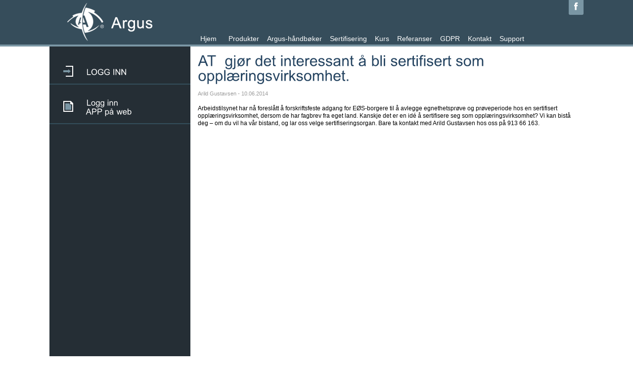

--- FILE ---
content_type: text/html; charset=utf-8
request_url: https://argus.no/at-gjor-det-interessant-a-bli-sertifisert-som-opplaringsvirksomhet.aspx
body_size: 16533
content:

<!DOCTYPE html PUBLIC "-//W3C//DTD XHTML 1.0 Transitional//EN" "http://www.w3.org/TR/xhtml1/DTD/xhtml1-transitional.dtd">
<html xmlns="http://www.w3.org/1999/xhtml">
    <head>
	    <meta http-equiv="Content-Type" content="text/html; charset=iso-8859-1" />
	    <title>ArgusAS</title>
        
        <link rel="shortcut icon" type="image/png" href="/gfx/favicon.png"/>
        
        <link rel="apple-touch-icon" sizes="48x48" href="/gfx/Argus48x48.png" />
        <link rel="apple-touch-icon" sizes="96x96" href="/gfx/Argus96x96.png" />
        <link rel="apple-touch-icon" sizes="192x192" href="/gfx/Argus192x192.png" />
        
        <link href="/css/Argus.css" rel="stylesheet" type="text/css" />
        <link href="/css/ArgusAdmin.css" rel="stylesheet" type="text/css" />
        <link href="/css/ArgusDatatables.css" rel="stylesheet" type="text/css" />
        <link href="/css/ArgusFonts.css" rel="stylesheet" type="text/css" />
        <link href="/css/ArgusLandingPage.css" rel="stylesheet" />
        <link href="/css/ArgusLandingPageButton.css" rel="stylesheet" />
        
        <link href="/css/ArgusPostit.css" rel="stylesheet" type="text/css" />
        <link href="/css/ArgusSearch.css" rel="stylesheet" type="text/css" />
        <link href="/css/button.css" media="screen" rel="stylesheet" type="text/css" />
        <link href="/css/jquery-ui-1.8.4.custom.css" media="screen" rel="stylesheet" type="text/css" />
        
        <link href="/css/treeview.css" media="screen" rel="stylesheet" type="text/css" />
        <link href="/js/fancybox/jquery.fancybox-1.3.4.css" media="screen" rel="stylesheet" type="text/css" />
        
        <script type="text/javascript" src="/js/jquery-1.7.1.js"></script>  
        <script type="text/javascript" src="/js/angular.min.js"></script>  
        <script type="text/javascript" src="/js/cufon.js"></script>

        <script type="text/javascript" src="/js/Arial_400.font.js" ></script>
        <script type="text/javascript" src="/js/treeview.js"></script>
        <script type="text/javascript" src="/js/fancybox/jquery.easing-1.3.pack.js" > </script>
        <script type="text/javascript" src="/js/fancybox/jquery.fancybox-1.3.4.pack.js" > </script>
        <script type="text/javascript" src="https://ajax.googleapis.com/ajax/libs/jqueryui/1.8.14/jquery-ui.min.js"></script>
        
        <script type="text/javascript" src="/js/flowplayer/flowplayer-3.2.6.min.js" > </script> 
        
        <script type="text/javascript" src="/js/Argus.js"></script> 
        <script type="text/javascript" src="/js/ArgusLogin.js"></script> 
        <script type="text/javascript" src="/js/ArgusSearch.js"></script> 
        <script type="text/javascript" src="/js/pwd_strength.js"></script> 
        <script type="text/javascript" src="/js/ArgusPopups.js" ></script>
        
          <script type="text/javascript" src="/js/SidebarWidget.js" ></script>
        
        <script type="text/javascript" src="/video/VideoPlayerDialog.js"></script>

        <script type="text/javascript" src="/js/ArgusCommon.js"></script>

        <!-- ARGUS BYGGESAK -->
        <script src="/js/knockout-3.1.0.js" type="text/javascript"></script>
        <script src="/js/knockout.mapping-2.4.1.js" type="text/javascript"></script>
        <script src="/js/jquery.blockUI.js" type="text/javascript"></script>
        <script src="/js/moment-with-langs.min.js" type="text/javascript"></script>
        <script src="/js/jquery.elastic.source.js"  type="text/javascript"></script>

        <script src="/DocCentre/argusByggesak/js/argusByggesakConstants.js" type="text/javascript"></script>
        <script src="/DocCentre/argusByggesak/js/argusByggesakModels.js" type="text/javascript"></script>
        <script src="/DocCentre/argusByggesak/js/argusByggesakCommon.js" type="text/javascript"></script>
        <script src="/DocCentre/argusByggesak/js/argusByggesakCustomKnockoutHandlers.js" type="text/javascript"></script>
    
        <script src="/DocCentre/argusByggesak/argusByggesakDialog.js" type="text/javascript"></script>
        <script src="/DocCentre/argusByggesak/dialogs/argusByggesakNewFolderDialog.js" type="text/javascript"></script>
        <script src="/DocCentre/argusByggesak/argusByggesakEditDialog.js" type="text/javascript"></script>
        <script src="/DocCentre/argusByggesak/argusByggesakBlankettEditorDialog.js" type="text/javascript"></script>
        <script src="/DocCentre/argusByggesak/dialogs/argusByggesakLoginDialog.js" type="text/javascript"></script>
        <script src="/DocCentre/argusByggesak/dialogs/argusByggesakBygningstyperDialog.js" type="text/javascript"></script>
        <script src="/DocCentre/argusByggesak/dialogs/argusByggesakAttachmentDialog.js" type="text/javascript"></script>
        <script src="/DocCentre/argusByggesak/dialogs/argusByggesakExportDialog.js" type="text/javascript"></script>
        <script src="/DocCentre/argusByggesak/html/argusByggesakHtmlBlankettUtil.js" type="text/javascript"></script>
        <script src="/DocCentre/argusByggesak/argusByggesakBlankettScripts.js" type="text/javascript"></script>

        <script src="/DocCentre/argusByggesak/argusByggesak.js" type="text/javascript"></script>

        <script src="/DocCentre/argusByggesak/argusByggesakEdit.js" type="text/javascript"></script>
        <script src="/DocCentre/argusByggesak/argusByggesakEdit_Step2.js" type="text/javascript"></script>
        <script src="/DocCentre/argusByggesak/argusByggesakEdit_Step3.js" type="text/javascript"></script>
        <script src="/DocCentre/argusByggesak/argusByggesakEdit_Step4.js" type="text/javascript"></script>
        <script src="/DocCentre/argusByggesak/argusByggesakEdit_Step5.js" type="text/javascript"></script>
    
        <link href="/DocCentre/argusByggesak/css/argusByggesak.css" rel="stylesheet" />
        <link href="/css/ArgusCRMWhiteRectangle.css" rel="stylesheet" />
        <!-- ARGUS BYGGESAK END -->
        
        <!-- Argus prosjektmodul -->
        <script src="/js/angular-sanitize.js" type="text/javascript"></script>
        <script src="/js/angular-upload.min.js" type="text/javascript"></script>
        <script src="/Prosjektmodul/dto/constants.js" type="text/javascript"></script>
        <script src="/Prosjektmodul/dto/models.js" type="text/javascript"></script>
        <script src="/Prosjektmodul/js/argus.prosjektmodul.js" type="text/javascript"></script>
        <script src="/Prosjektmodul/js/argus.prosjektmodul.common.js" type="text/javascript"></script>
        <script src="/Prosjektmodul/app/projectModuleMenuApp.js" type="text/javascript"></script>
        <script src="/Prosjektmodul/app/projectModuleApp.js" type="text/javascript"></script>
        <script src="/Prosjektmodul/app/projectModuleEditorApp.js" type="text/javascript"></script>
        <!-- Argus prosjektmodul -->
        
    </head>
    <body>
        <form name="aspnetForm" method="post" action="/at-gjor-det-interessant-a-bli-sertifisert-som-opplaringsvirksomhet.aspx" id="aspnetForm">
<div>
<input type="hidden" name="__VIEWSTATE" id="__VIEWSTATE" value="r1mq6JT4w9GxGUtIFwURLJ8Q9sNfT+8CuKHS8mOQ90MSSRYALCsinyGDWP3IUBwXJ9Kq3M/lmLFEj7v/1Ra3IvLqVHd2pwPfNfx1It+5Q39IlXgt/EvvkzD/n79sW9U9XHHDOQWGWBGbYTNUL3MtAsrx7aUO64N8TVBryNV5PS/5Dm77YKmI+Adz5PZyesEqkQXMvnN9/TC4mgxXHghECuqtB2oFShFCfzWA/XIWVIfwDN4wMVwiXP1qiBdOJHq/uCfqcLYEBpPesbkGWpA59a9ztftVMRicp9DE6MeAFnJ1OD2ZyXa+jXq1lsyQWYOkslXBxGJOIQ6dcMtOmugAa7Xkr409tMkZD/LsO4/XXIrULV8qf18LVQzf1+xmIkXV0S63hz9QK16rqDVs0noL29VTafV4kLsaV9dC8RPw5pdpUOx4gCDf79fZFqFEk5bNV/MujKMiaan5ReuWJopS3J4K+MQrAIjCEOCFFjs54laCuTrlZGdDCXN+Tn9P5dGuLf5zHOcqXnKk6PVRgBIZVgg8pWTaW2Xvg2pz/lCisHwIFyJtgr5fGhII/ER2YYozt1RBD95xvspqkp3BHnZ4MyYJahd/lcHW7WiTUtppdg83m2Smu3sJNkI6DaThDHfHeo5PF7M+kSkPnzVJmUVpx6rOQcvuFsGsLGpFw7/ajmopV0jVmPBmA5Os3e8lawCVw1xoOwHbhsnqm+BlxufHM9Utx8EGh6ZvWv60SkyJYHMzsNoRVggyEboz/ivzDPJNpSliPd0hv54gLJBZX92hACkINeqvTLTBvMi6iwYOGXUenMikOzAtPOvAXptpCXyKVBZteF51jdpQkOTkiKH9dXQAudiB7SCfl5l3i6vERL6g9WhESIThMHlWdGpHMVeLJPhYOpBSev7nbIIk5Cfe3BZw5HOODLFvHLh/jGd/EYgY7v6wOr1lfuwgZJDIW7GI07IBIrRGqAOIsg654kSqAMBCH1ktR+wsX4ku3Rfbq0nOTCz5v32WrON810LVzIx6cO9kosxnTfmWuUbjhVq3CW63j6h2QZkJ7MRg7cSso517apwlPVz6hPYlu1tNaL/[base64]/U8saR5R2udOhopEzxnkWkM9GTCl2s8HL01zWFZdnoFWlxe3O5JxzBmw60B9E9Kg1L11fLO99eLnPy/BPzG470sdVnDnECes2/9P0rbeA5wWgd5uTJZgT8lFIvShVuowmYptfbUWHbzcUCFBID2azm1xdg0TnK0tYRm7/vIGkLqnTalSQHtw/uzOdtnQrpl20EHL9JKO2aMcr6YY4SrJn7a4NzDGWMH+RnF1EXA2aj5RMhyRAM6DaHg9TzAi9JqU0lZyD489EFBQyy9+hVwMzNyFFmbjllKtNOCVZViTnBOPVnunXVd0Y+1lLqDX+Lp+S/EqoUfW25d2n8QsVZpK/Ws8AmMswPzUHZyy68iMjhaqdiY9T5Q+pvQbxf40Vhw9LrE1GESjEWXAerKLUcV9sK0efJogkLX6UPyEwNKXUqnZpIVQHwEfbDBspv+IkJZuHAcTJlr2hN+gFo/wHSVDB417+/JctOe5lFs+Z9ML/xq47DNlUd1ZpTLryLuVio9WETYuvkAHwa15JK2UXdaplL+ulrmlDXWbtEU3Ql5I04SNesEIOTuk2wOLhjHELAX1t2zrJqBTLDl71U/BPDA7X76yH0BAdOunz2LtBEwNM4JrTzsqzlRTxC7xYoVhDUIe+++6YWl4B25eC9+iZmvqITa2YffA4KiZW/y+dSxfy1iPXq3V5KbEHSlyE5LyogI22uohdtkDygAZckPbSAZeNzWONBvZfx1h3fRBqNnHvqHa0YOMpHgm6zv32C2xQFdWMreOUa5Hj5OFglQHunpwr1AYxcUVdcjFQmS4DKTifDt8+DP7qFaUo8stZHfby9UmNjvvn77iupgMyu2e51SfGk+64x2GN6m9LU7lQ/m0Pb9BN9BT9rNs6DMpSY0iurRLiSapumaeL2IFMCLlCOPay8c/zxmtJ88hjS5t37v+4NW5p7MK3ecV0fDy3toHyUGXOwL6FEA+tnpjSeyNWOJ38krLxl0L743/E/qqtCDJHCclkf+g8dKT3hBhc65JzsXQefeg2z4EeE0/ngwCQh4ZEmBAp6zWKFxtEsS0IkMemkevQ279NX6jbGjmDcsvJJNS+JOpalcr0CSLoVlKgQvwz7/OejUz+EF2X01x0d3D2AL+2+fBKp7RXJgmOAKTmn+KM75oMkuphCZ2AkN425BD/G/jdZi/3s5SQoDS2IuAxVkkF7oXpqHponAwQNTLo91VwkC2QAzl4PL3x1TtzOjtAb+ldXhv7PqHqyfpOcPQOd/[base64]/XEN17MktxagEG742mAkos71eurpLZJlGbqjafwm8UGfNlO74TKN55nAPjiBCZAM2KM2xpNHm15pDYYVsavP/BwXtFr/Q2mH2ASlc5ZdGIwm4imhA0R89FS9U9Qi7x+vZ0pwQ5+fgzCJq/j+3SWYy3So1GXPaRt2j6hLcXZ+AgIyNknhVGj7AX4SsNo4Q2bKPFqq7qcJCBPiETd0QHXSa8cNe/nb7FUTIlnvBxkJ4+GDiYFKEaGNeT3orrGroBM1ZmOfj4WtAHUt287HjP+tw/CgDuvrCbLizi5x3mR08N4DdlBuZJ+tglzmHxtrf8MZUwPH7Tp+wOx1niUsC2PG6I0gUK/gY" />
</div>

<div>

	<input type="hidden" name="__VIEWSTATEGENERATOR" id="__VIEWSTATEGENERATOR" value="F5E775D1" />
</div>
	        <div id="wrapper">
		        <div id="header">
			        <div class="holder">
				        <strong class="logo"><a href="/">Argus AS</a></strong>
				        <ul id="nav">
                            <li><a href="/">Hjem</a></li>
<li><a href="/produkter.aspx">Produkter</a></li>
<li><a href="/argus-handboker.aspx">Argus-håndbøker</a></li>
<li><a href="/sertifisering.aspx">Sertifisering</a></li>
<li><a href="/kurs.aspx">Kurs</a></li>
<li><a href="/referanser.aspx">Referanser</a></li>
<li><a href="/gdpr.aspx">GDPR</a></li>
<li><a href="/kontakt.aspx">Kontakt</a></li>
<li><a href="/support.aspx">Support</a></li>

 				        </ul>
                        <a class="facebook" href="https://www.facebook.com/pages/Argus-As/138860259549672"></a>
			        </div>
		        </div>

		        <div id="main">
			        
    <script>
        $(document).ready(function () {
            // check if the left menu should be re-opened to a previous element
            var lastOpenItemId = getCookie('leftMenuLastOpenItem');
            if (lastOpenItemId) {
                // attempt to find the element and display
                $("#" + lastOpenItemId).show();
            }
            
        });

        //function showProjectmodule() {
        //    if (isMobile())
        //        location.href = '/Mobile/Prosjektmodul.html';
        //    else
        //        showArgusProjectModuleMenu();
        //}

        function openProjectModule(url) {
            location.href = url;
        }
        
        function getCookie(cname) {
            var name = cname + "=";
            var ca = document.cookie.split(';');
            for(var i=0; i<ca.length; i++) {
                var c = ca[i];
                while (c.charAt(0)==' ') c = c.substring(1);
                if (c.indexOf(name) != -1) return c.substring(name.length,c.length);
            }
            return "";
        }
    </script>

    <!-- Loading -->
    <div id="loading">
        <img alt="" src="/gfx/loader_large.gif" /><br />
        <br />
        
    </div>

    <div id="sidebar">

        <!-- Login -->

        <div id="ctl00_ctl00_phMain_divLogin" class="menu-block">
            <h1 class="leftMenuBtn"><span class="icon login"></span>LOGG INN</h1>

            <div class="menuContent collapsableDiv">
                <input type="text" id="txtUsername" value="Epost adresse..." />
                <input type="password" id="password" value="Passord..." />
                <div id="loginButtons">
                    <img id="imgLoginProgress" src="/gfx/loader.gif" />
                    <a href="/RegisterStep1.aspx" class="landing_page_button">Registrer deg</a>
                    <a href="#" id="btnLogin" class="landing_page_button">Logg inn </a>
                </div>

                <a class="right-link" href="/ForgotPassword.aspx">Glemt passord?</a>
            </div>
        </div>

        <!-- User login -->

        

        <!-- Argus Admin -->

        
        
        
        <!-- Argus doc centre -->
        
        


        <!-- Safedoc -->

        

        <!-- Blanketter -->

        

        <!-- Byggesak -->
        
    
        <!-- Prosjektmodul -->
        

        <!-- Prosjektmodul vNext -->
        
        
        <!-- Argus Håndbok -->
        <div class="menu-block" id="divArgusHandbok" onclick="window.open('http://app.argus.no')">
            <h1 id="btnOpenArgusHandbok" class="leftMenuBtn" style="padding-bottom: 0"><span class="icon doc" style="top: 18px"></span>Logg inn</h1>
            <h1 style="padding: 0; padding-left: 74px; padding-bottom: 15px; margin-top: 2px">APP på web</h1>
        </div>

        <!-- Mobile link -->
        
    </div>

    <!-- Right Content -->
    <div id="content">
        
    <h1>AT – gjør det interessant å bli sertifisert som opplæringsvirksomhet.</h1>
    <span class="small">Arild Gustavsen - 10.06.2014</span>
    <br/>
    <br/>
    <div class="BodyText">
        <p>Arbeidstilsynet har n&aring; foresl&aring;tt &aring; forskriftsfeste adgang for E&Oslash;S-borgere til &aring; avlegge egnethetspr&oslash;ve og pr&oslash;veperiode hos en sertifisert oppl&aelig;ringsvirksomhet, dersom de har fagbrev fra eget land.&nbsp;Kanskje det er en id&eacute; &aring; sertifisere seg som oppl&aelig;ringsvirksomhet? Vi kan bist&aring; deg&nbsp;&ndash;&nbsp;om du vil ha v&aring;r bistand, og lar oss velge sertifiseringsorgan. Bare ta kontakt med Arild Gustavsen hos oss p&aring; 913 66 163.</p>
    </div>

    </div>

    <div style="clear: both;"></div>


		        </div>
		
                <div id="footer">
			        <div class="footer-holder">
				        <address>
					        <span>Argus AS</span>
					        <span>| tlf: 35 50 51 52 </span>
					        <span>| <a href="mailto:&#112;&#111;&#115;&#116;&#064;&#097;&#114;&#103;&#117;&#115;&#046;&#110;&#111;">&#112;&#111;&#115;&#116;&#064;&#097;&#114;&#103;&#117;&#115;&#046;&#110;&#111;</a> |</span>
				        </address>
				        <span class="copy">&copy; <span id="ctl00_ctl00_lblCopyRightYear"></span></span>
			        </div>
                    
		        </div>
	        </div>
            
        
</form>
        <script type="text/javascript">
            var _gaq = _gaq || [];
            _gaq.push(['_setAccount', 'UA-26290691-1']);
            _gaq.push(['_trackPageview']);

            (function () {
                var ga = document.createElement('script'); ga.type = 'text/javascript'; ga.async = true;
                ga.src = ('https:' == document.location.protocol ? 'https://ssl' : 'http://www') + '.google-analytics.com/ga.js';
                var s = document.getElementsByTagName('script')[0]; s.parentNode.insertBefore(ga, s);
            })();
        </script>
        <div id="popupDialogHostContainer"></div>
    </body>
    
    

</html>


--- FILE ---
content_type: text/css
request_url: https://argus.no/css/Argus.css
body_size: 1680
content:
/*#ctl00_ctl00_phMain_divLogin input {
    width: 100%;
}*/



input[type="text"], input[type="password"], select { 
    border: 1px solid #999999;
    -moz-border-radius: 3px;
	-webkit-border-radius: 3px;
	-khtml-border-radius: 3px;
	border-radius: 3px;
	padding: 1px;
	vertical-align:middle;
    margin-bottom: 3px;
}



.largeTextInput input[type="text"], .largeTextInput input[type="password"]
{
    width: 250px; 
}



.rightAlignFirstColumn td:first-Child
{
    text-align: right;
    padding-right: 10px;
    vertical-align: top;
}


#docCentrePrices {
    border-collapse:collapse;
}

#docCentrePrices td {
    padding-left: 5px;
    padding-right: 5px;
}

#docCentrePrices, #docCentrePrices td, #docCentrePrices th{
    border:1px solid #dcdcdc;
} 

div[id="loading"]{
    display:none; 
    position:absolute;
    z-index: 99999;
    left:0; 
    top:0; 
    width:100%; 
    height:100%; 
    background-image:url('/DocCentre/arguscustom/img/transparentbg.png');
}

div[id="loading"] > img {
    position: absolute; 
    left: 50%; 
    top:50%
}

.h1FrontPage
{
    margin-bottom: 0px !important;
}

.frontPageSlogan
{
    color: #254461; 
    font-weight: bold;
    font-size: 10pt;
    margin-left: 2px;
    
}

#tblKeywords td
{
    padding-right: 10px;
    padding-top: 2px;
}


/* override dialog headers */
.ui-dialog .ui-dialog-titlebar {
    background-color: #364d5b;
    color: white;
}

.argusIconSmall {
    height: 13px;
}

.argusIconMedium {
    height: 17px;
}

.argusPointerElement {
    cursor: pointer !important;

    /* suppress selectable text when double clicking */
    -webkit-user-select: none;
    -moz-user-select: none;
    -ms-user-select: none;
    -o-user-select: none;
    user-select: none;   
}

--- FILE ---
content_type: text/css
request_url: https://argus.no/css/ArgusDatatables.css
body_size: 282
content:





.dataTables_wrapper table
{
    border-left: 1px solid gainsboro;
    border-right: 1px solid gainsboro;
}

.dataTables_wrapper td
{
    padding-top: 4px;    
    padding-bottom: 4px;  
    padding-left: 2px;  
}

thead th div.DataTables_sort_wrapper {
    position: relative;
    padding-right: 20px;
    padding-right: 20px;
}
 
thead th div.DataTables_sort_wrapper span {
    position: absolute;
    top: 50%;
    margin-top: -8px;
    right: 0;
}

--- FILE ---
content_type: text/css
request_url: https://argus.no/css/ArgusLandingPage.css
body_size: 15003
content:
/* NEW ARGUS LANDING PAGE LAYOUT (OCT. 2014) - OVERRIDES OLD STYLES  */
html, body, div, pre, form, fieldset, input, h4, h5, h6, p, textarea,  ol,  dl, dt, dd, blockquote, th, td { 
    margin: 0px;
    padding: 0px;
}

body{
	margin:0 auto;
	font:12px/15px Roboto, Arial, Helvetica, sans-serif;
	color:#010101;
}

a, a:visited, a:hover {
    color: #000;
}

#wrapper{
	min-width:1002px;
	overflow:hidden;
	position:relative;
}
#header{
	background: #364d5b;
    border-bottom: 4px solid #7a96a4;
    min-height: 90px;
    min-width: 970px;
}
#header .holder{
    position: relative;
	width: 1080px;
	margin:0 auto;
	padding-top:6px;
}

    #header .holder a.facebook {
        background: #7a96a4 url(../gfx/argus_sprite.png) -307px -45px;
        width: 30px;
        height: 30px;
        position: absolute;
        right: 0px;
        top: 0px;
        border-bottom-left-radius: 3px;
        border-bottom-right-radius: 3px;
    }

#header .logo {
	float:left;
    background :url(../gfx/argus_sprite.png) 0 -114px no-repeat;
	width:285px;
	height:80px;
	text-indent:-9999px;
	overflow:hidden;
}
#header .logo a {
	display:block;
	height:100%;
}
#nav{
	padding:0 24px 0 0;
	margin:58px 0 0;
	list-style:none;
	float:left;
}
#nav li{	
	float:left;
	height:26px;
	cursor: pointer;
	padding: 0 3px 0 3px;
	text-decoration: none;
}
#nav li a{
	display:block;
	height:20px;
	padding: 6px 5px 0 5px;
	color:#fff;
	font-size:14px;
	line-height:17px;
    text-decoration: none;
    font-style: normal;
}
#nav li:first-child a{padding: 6px 13px 0 17px;}
#nav li.active
{
    background: #7a96a4;
    border-radius: 5px 5px 0px 0px;
    -webkit-border-radius:5px 5px 0px 0px;
    -moz-border-radius: 5px 5px 0px 0px;
}

#main{
	width: 1080px;
	margin:0 auto;
    overflow: hidden;
}
#main:after{
	content:'';
	display:block;
	clear:both;
}
#content{
	width:780px;
    min-height: 700px;
    padding-left: 15px;
    padding-top: 15px;
	float:right;
	margin-bottom: 50px;
	
}
#content h1{
	color:#254461;
	font-size:30px;
	line-height:34px;
	font-weight:normal;
	margin:0 0 13px;
}
.sub-title{
	color:#555;
	font-size:14px;
	line-height:17px;
	font-weight:normal;
}
#content p{margin:0 0 13px;}
.img-holder{
	position:relative;
	margin-left: -4px;
	padding: 6px 0 80px;
}
.img-holder img{display:block;}
.img-holder .frame{
	position:absolute;
	right: -33px;
	top: -28px;
	background:url(../gfx/bg-img-frame.png) no-repeat;
	color:#121f2b;
	padding: 43px 50px 0 41px;
	height: 233px;
	width: 234px;
	list-style:none;
	margin:0;
}

.img-holder .frame h2 {
    margin-top: 0px;
    margin-bottom: 3px;
}

/* Nyheter */
.img-holder .frame > div {
    margin-top: 7px;
}

#newsarchive {
    color: #254461;
    font-weight: bold;
    
}

.img-holder .frame strong{
	font-size:18px;
	line-height:21px;
	font-weight:normal;
	display:block;
	padding-bottom:8px;
}
#content .img-holder .frame p{
	margin:0 0 2px -1px;
	color:#121f2b;
	font-size:12px;
	line-height:15px;
}
.img-holder .frame .date{
	font-weight:normal;
	font-style:normal;
	font-size:10px;
	line-height:13px;
	display:block;
	padding-bottom:14px;
}
.box-holder{
	overflow:hidden;
	margin:0 0 54px -4px;
	padding-top: 4px;
}
.box:first-child{margin:0;}
.box{
	padding-left: 49px;
	width: 280px;
	float:left;
	margin-left: 48px;
}
.box h2{
	color:#254461;
	margin:0 0 2px -49px;
	font-size:24px;
	line-height:36px;
	font-weight:normal;
	padding-left:51px;
}
.box .tv{
	background:url(../gfx/icon-tv.gif) no-repeat;
	height:38px;
}


.btn-holder{padding: 19px 0px 0px 0px;}

.box .pages{
	background:url(../gfx/icon-pages.gif) no-repeat;
	height:40px;
	padding-left:49px;
	margin-bottom:0;
}
.box .arrow{
	background:url(../gfx/icon-arrow.gif) no-repeat;
	height:40px;
	margin-bottom: 4px;
}
.list{
	padding:0 0 0 1px;
	margin:0;
	list-style:none;
}
.list li{
	background:url(../gfx/bullet-list.gif) no-repeat 0 7px;
	padding-left:7px;
}

.box .book{
	background:url(../gfx/icon-book.gif) no-repeat;
	height:32px;
	margin-bottom: 9px;
	line-height: 28px;
	padding-left: 48px;
}
.section{
	border-top:1px solid #dfdfdf;
	padding: 58px 0 0 46px;
}
.section h2{
	color:#254461;
	margin:0 0 0 -50px;
	font-size:24px;
	line-height:42px;
	font-weight:normal;
	padding-left:50px;
	background:url(../gfx/icon-notebook.gif) no-repeat 0px -3px;
	display:block;
	height:40px;
}
.container{
	overflow:hidden;
	padding: 10px 0 16px 0;
}
.video-holder{float:left;}
.video-holder img{display:block; border: #fff solid 0px}
.container .box{
	width:195px;
	float:left;
	margin:0 0 0 33px;
	padding: 50px 0 0;
}
.pictures{
	padding:0;
	margin:0;
	list-style:none;
	overflow:hidden;
}
.pictures li{
	float:left;
	margin-left: 15px;
}
.pictures li:first-child{margin:0;}

/* New Sidebar -----------------------------------------------------------*/

#sidebar {

	background: #252e35;
    width:285px;
	float:left;
	padding: 15px 0 0 0;
    padding-bottom: 50px;
    margin-bottom: -10000px;
    padding-bottom: 10000px;
    color:#fff;
}

    #sidebar div.menu-block {

        border-bottom: 2px solid #344e5b;
    }

        #sidebar div.menu-block h1 {

            padding: 15px 28px;
            margin: 0;
            line-height: 75px;
            cursor: pointer;
            font-size: 16px;
        }

            #sidebar div.menu-block h1.with-sub {

                padding-bottom: 0px;
            }

        #sidebar div.menu-block h2 {

            padding: 0px 26px 5px 73px;
            font-size: 12px;
            cursor:pointer;
        }

            #sidebar div.menu-block h1 span.icon {
                display: inline-block;
                position: relative;
                top: 9px;
                padding-right: 21px;
                height: 26px;
                width: 26px;
            }

                #sidebar div.menu-block h1 span.icon.login {
                    background: url(../gfx/argus_sprite.png) -568px -47px no-repeat;
                }

                #sidebar div.menu-block h1 span.icon.docs {
                    background: url(../gfx/argus_sprite.png) -652px -47px no-repeat;
                }

                #sidebar div.menu-block h1 span.icon.doc {
                    background: url(../gfx/argus_sprite.png) -738px -47px no-repeat;
                }
                
                #sidebar div.menu-block h1 span.icon.admin {
                    background: url(../gfx/argus_sprite.png) -653px -143px no-repeat;
                }

                #sidebar div.menu-block h1 span.icon.home {
                    background: url(../gfx/argus_sprite.png) -736px -143px no-repeat;
                }

                #sidebar div.menu-block h1 span.icon.mobile {
                    background: url(../gfx/mobileicon_white.png) no-repeat;
                    background-size: contain;
                }

    #sidebar .menuContent {

        padding: 0px 28px 28px 28px;
    }

        #sidebar .menuContent a.right-link {

            display: block;
            text-align: right;
            color: #c0c0c0;
        }

        #sidebar .menuContent div.search-container {

            position: relative;
            margin-left: 30px;
            padding: 0;
        }

        #sidebar .menuContent div.search-container input.search {

            box-sizing: border-box;
            width: 100%;
            height: 30px;
            padding-right: 32px;
        }

        #sidebar .menuContent div.search-container a.search-icon {

            position: absolute;
            top: 2px;
            right: 2px;
        }

        /*#sidebar .menuContent.active
        {
            display: block;
        }*/

         #sidebar .menuContent
        {
            display: none;
        }

    #sidebar input {

        width: 90%;
        height: 28px;
        background: #8C8E90;
        padding-top: 1px;
        padding-bottom: 1px;
        padding-left:5%;
        padding-right:5%;
        font-size: 14px;
        margin-bottom: 4px;
    }


#loginButtons {
    margin-bottom: 6px;
}

    #loginButtons .landing_page_button {
        width: 49%;
        height: 28px;
        line-height: 28px;
        box-sizing: border-box;
    }

/* End: sidebar ------------------------------------------------------------*/

a.landing_page_button + a.landing_page_button
{
    float:right;
}

#ulSafedoc
{
    margin-top:20px;
    
}

.floatRightDiv a {
    font-size: 8pt;
    float: right;
    color: dimgray;
}

.searchTips
{
    color: #0b0 !important;
}

.pic-holder{ padding:0 0 59px 3px;}
.pic-holder img{display:block;}

q{quotes: none;}
q:before,
q:after{content:"";}

#footer{
	background:#364d5b;
	color:#fff;
	font-size:14px;
	line-height:17px;

}
.footer-holder {
	width:1080px;
	margin:0 auto;
	text-align:center;
	padding:17px 0 25px;
}
.copy{display:inline;}
#footer a{
	color:#fff;
	font-size:14px;
	line-height:17px;
}
#footer address{
	display:inline;
	font-style:normal;
}
#footer address span:first-child{
	background:none;
	font-size:18px;
	line-height:22px;
}

/* 
    To be consolidated with ArgusLayoutK.css 
*/

#content div.frontpage {

    margin: 0;
    background-color: #e5e5e5;

    margin-left: -15px; /* compensate for the padding for most pages */
    margin-top: -15px;

}

/* Header ---------------------------------------------------------------- */

    #content div.frontpage .header {

        display: block;
        width: 795px;
        /*height: 237px;*/
        height: 211px;
        padding: 0;
        /*background: url(../gfx/Frontpage/landing_page_main_picture.png);*/
        background: url(../gfx/img-01-big.jpg);
    }

    #content div.frontpage .header .content {

        display: block;
        background-color: rgba(255, 255, 255, 0.85);
        margin-left: 270px;
        width: 469px;
        height: 165px;
        padding: 36px 28px;
    }

        #content div.frontpage .header .content h1 {

            color: #2d5972;
            font-size: 24px;
            margin-bottom: 14px;
        }

        #content div.frontpage .header .content h2 {

            color: #2d5972;
            font-size: 16px;
            margin-bottom: 26px;
            font-weight: 500;
        }

        #content div.frontpage .header .content p {

            color: #282828;
            font-size: 12px;
            line-height: 125%;
            text-align: justify;
        }

/* News ------------------------------------------------------------------ */

#content div.frontpage div.news {

    position: relative;
    margin-top: 19px;
    width: 795px;
    background-color: #b7b7b7;
}

    #content div.frontpage div.news p {

        color: white;
        padding: 10px 10px 10px;
        font-size: 12px;
        margin: 0;
    }

        #content div.frontpage div.news p a {

            color: #374c5d; /*white;*/
            text-transform: uppercase;
            font-weight: bold;
        }

        #content div.frontpage div.news p span.news {
            color: #374c5d;
            padding-right: 19px;
            font-weight: bold;
        }

    #content div.frontpage div.news a.btn {

        display: block;
        float: right;
        position: absolute;
        top: 50%;
        right: 25px;
        height: 12px;
        margin-top: -13px;
        padding: 6px 21px;
        background-color: #7a96a4;
        color: white;
        font-size: 14px/14px;
        text-decoration: none;
        border-radius: 3px;
    }

/* Links ----------------------------------------------------------------- */

    #content div.frontpage div.links {

        margin-top: 21px;
    }

        #content div.frontpage div.links p {

            padding-left: 21px;
            padding-right: 21px;
            font-size: 12px;
            color: #364d5b;
            margin: 0;
        }

        #content div.frontpage div.links table.links {

            width: 100%;
            border-spacing: 10px;
        }

        #content div.frontpage div.links table.links td {

            background-color: white;
            color: #2e5a73;
            font-size: 30px;
            line-height: 100%;
            font-weight: 500;
            text-align: left;
            padding: 26px;
            width: 50%;
        }

            #content div.frontpage div.links table.links td a {

                text-decoration: none;
                color: inherit;
            }

        #content div.frontpage div.links table.links td a em {

            text-decoration: none;
            color: #cf380d;
            font-style: normal;
        }

/* Bottom info ----------------------------------------------------------- */

    #content div.frontpage div.bottom-info {

        margin-top: 21px;
        position: relative;
        width: 795px;
        background-color: #b7b7b7;
        display: block;
    }

    #content div.frontpage div.bottom-info p {

        color: white;
        font-size: 12px;
        margin: 0;
        position: absolute;
        left: 104px;
        top: 0px;
        padding-top: 24px;
        width: 516px;
    }

    #content div.frontpage div.bottom-info img.logo {

        width: 55px;
        height: 55px;
        padding: 18px 15px 18px 34px;
    }

    #content div.frontpage div.bottom-info a.btn {

        display: block;
        float: right;
        position: absolute;
        bottom: 11px;
        right: 25px;
        height: 12px;
        padding: 6px 21px;
        background-color: #7a96a4;
        color: white;
        font-size: 14px/14px;
        text-decoration: none;
        border-radius: 3px;
    }

/* Footer ---------------------------------------------------------------- */

#content div.footer {

    margin-top: 44px;
    text-align: center;
    color: #7c7c7c;
    font-style: italic;
    font-size: 14px;
    padding-bottom: 19px;
    padding-left: 150px;
    padding-right: 150px;
}

    #content div.footer * {

        z-index: 2;
    }

    #content div.footer p.quote span.apostrophe-container {

        position: relative;
    }

        #content div.footer p.quote span.apostrophe-container span.apostrophe {

            z-index: 1;
            position: absolute;
            font-family: Arial;
            font-weight: bold;
            font-size: 140px;
            font-style: normal;
            line-height: 140px;
            top: -105px;
            color: rgba(0, 0, 0, 0.04);
        }

    #content div.footer p.signature {

        color: #282828;
        margin-bottom: 0;
        line-height: 125%;
        font-size: 12px;
    }

--- FILE ---
content_type: text/css
request_url: https://argus.no/css/ArgusLandingPageButton.css
body_size: 435
content:
/* button 
---------------------------------------------- */
.landing_page_button{
	display: inline-block;
	zoom: 1; /* zoom and *display = ie7 hack for display:inline-block */
	*display: inline;
	vertical-align: baseline;
	margin: 0;
    padding: 0;
	cursor: pointer;
	text-align: center;
	text-decoration: none;
    font-size: 11px;
	-webkit-border-radius: 5px; 
	-moz-border-radius: 5px;
	border-radius: 5px;
	color: #fff;
	background: #354E5B;
    font-size: 14px;
}
.landing_page_button:hover  {
	text-decoration: none;
	color: #fff;
	background: #7A96A5;
}

a.landing_page_button
{
    color:#fff;
}

--- FILE ---
content_type: text/css
request_url: https://argus.no/css/button.css
body_size: 1602
content:
/* button 
---------------------------------------------- */
.button, .button:visited, input[type="submit"], input[type="button"] {
	display: inline-block;
	zoom: 1; /* zoom and *display = ie7 hack for display:inline-block */
	*display: inline;
	vertical-align: baseline;
	margin: 0 2px;
	outline: none;
	cursor: pointer;
	text-align: center;
	text-decoration: none;
    font-size: 11px;
	padding: .2em 1em .275em;
	text-shadow: 0 1px 1px rgba(0,0,0,.3);
	-webkit-border-radius: .5em; 
	-moz-border-radius: .5em;
	border-radius: .5em;
	-webkit-box-shadow: 0 1px 2px rgba(0,0,0,.2);
	-moz-box-shadow: 0 1px 2px rgba(0,0,0,.2);
	box-shadow: 0 1px 2px rgba(0,0,0,.2);
	color: #fff;
	border: solid 1px #26485b;
	background: #305b73;
	background: -webkit-gradient(linear, left top, left bottom, from(#376985), to(#26495c));
	background: -moz-linear-gradient(top,  #376985,  #26495c);
	filter:  progid:DXImageTransform.Microsoft.gradient(startColorstr='#376985', endColorstr='#26495c');
}
.button:hover, input[type="submit"]:hover, input[type="button"]:hover   {
	text-decoration: none;
	color: #fff;
	background: #284d60;
	background: -webkit-gradient(linear, left top, left bottom, from(#305b72), to(#213f4f));
	background: -moz-linear-gradient(top,  #305b72,  #213f4f);
	filter:  progid:DXImageTransform.Microsoft.gradient(startColorstr='#305b72', endColorstr='#213f4f');
}
.button:active, input[type="submit"]:active, input[type="button"]:active  {
	position: relative;
	top: 1px;
	color: #798b95;
	background: -webkit-gradient(linear, left top, left bottom, from(#26495c), to(#376985));
	background: -moz-linear-gradient(top,  #26495c,  #376985);
	filter:  progid:DXImageTransform.Microsoft.gradient(startColorstr='#26495c', endColorstr='#376985');
}






--- FILE ---
content_type: text/css
request_url: https://argus.no/css/ArgusCRMWhiteRectangle.css
body_size: 3403
content:
.argusWhiteRectangle {
    background-color: white;
    -moz-border-radius: 5px;
    border-radius: 5px;
    box-shadow: 5px 5px 5px #888888;
    margin-right: 15px;
    margin-bottom: 15px;
}

.argusWhiteRectangle header {
    -moz-border-radius: 5px;
    border-radius: 5px 5px 0 0;

    border-bottom: solid 1px rgb(184, 184, 184);
    /*background-color: rgb(230, 230, 230);*/
    background-color: rgb(255, 255, 255);
    padding: 5px 10px;
    height: 12px;
    font-weight: bold;
}



.argusWhiteRectangle section {
    padding: 10px; /* top, bottom 5px, right, left 10px*/

}

.argusWhiteRectangle footer {
    -moz-border-radius: 5px;
    border-radius: 5px 5px 0 0;

    padding: 0px 10px;
    height: 12px;

    /* right align the footer button elements */
    /*position: absolute; 
    width: 97%; 
    bottom: 0; 
    margin-bottom: 10px*/

}

.argusWhiteRectangleSizeOneThirdTabbed {
    width: 300px;
    height: 377px;
    margin-top: 23px;
    border-top-left-radius: 0; /* override to avoid rounded corner below left tab */
}

.argusWhiteRectangleSizeTwoThirds {
    width: 600px;
    height: 400px;
}

.argusWhiteRectangleSizeHalfWidth {
    width: 450px;
    height: 400px;   
}

.argusWhiteRectangleSizeHalfWidthTabbed {
    width: 450px;
    height: 377px;   
    margin-top: 23px;
    border-top-left-radius: 0; /* override to avoid rounded corner below left tab */
}

.argusWhiteRectangleSizeFullWidth {
    width: 915px;
    min-height: 400px;

}

.argusWhiteRectangleSizeFullWidthTabbed {
    width: 915px;
    min-height: 200px;
    margin-top: 23px;
    border-top-left-radius: 0; /* override to avoid rounded corner below left tab */
}

.argusWhiteRectangleSizeFullWidthTabbed section,
.argusWhiteRectangleSizeHalfWidth section {
    /*max-height: 400px;*/
    overflow: auto;

}

/* Color used as background depending on mode */
.newModeColor {
    background-color: rgb(203, 255, 207);
}
.editModeColor {
    background-color: rgb(251, 255, 195);
}
.displayModeColor {
    background-color: white;
}




/* TABBED ELEMENT */
.tabs_container {
	border-bottom: 1px solid #ccc;
    height: 22px;
    margin-top: -23px;
}
.tabs {
	list-style: none;
	padding: 4px 0 6px 0;
	margin: 0 0 0 0;
    /*background-color: rgb(207, 207, 207);*/
    background-color: rgb(226, 226, 226);
    width: 103%; /* to cover the box shadow*/
    font-size: x-small;
    
	
}
.tabs li {
	display: inline;
}
.tabs li a {
	padding: 4px 6px 6px 6px;
	text-decoration: none;
	/*background-color: #eeeeee;*/
    background-color: #CACACA;
    color: black;
	border-bottom: none;
	outline: none;
	border-radius: 5px 5px 0 0;
	-moz-border-radius: 5px 5px 0 0;
	-webkit-border-top-left-radius: 5px;
	-webkit-border-top-right-radius: 5px;
}
.tabs li a:hover {
	/*background-color: #dddddd;*/
    background-color: #fff;
	padding: 4px 6px 6px 6px;
}
.tabs li.active a {
	border-bottom: 1px solid #fff;
	background-color: #fff;
	padding: 4px 6px 6px 6px;
	border-bottom: none;
}
.tabs li.active a:hover {
	/*background-color: #eeeeee;*/
    background-color: #fff;
	padding: 4px 6px 7px 6px;
	border-bottom: none;
}

.tabs li a.icon_accept {
	background-image: url(accept.png);
	background-position: 5px;
	background-repeat: no-repeat;
	padding-left: 24px;
}
.tabs li a.icon_accept:hover {
	padding-left: 24px;
}

.tabs_content_container {
	border-top: none;
	padding: 10px;
	width: auto;
}
.tab_content {
	display: none;
}



--- FILE ---
content_type: application/javascript
request_url: https://argus.no/js/treeview.js
body_size: 10331
content:
/*
* Treeview 1.4.1 - jQuery plugin to hide and show branches of a tree
* 
* http://bassistance.de/jquery-plugins/jquery-plugin-treeview/
* http://docs.jquery.com/Plugins/Treeview
*
* Copyright (c) 2007 JÃ¶rn Zaefferer
*
* Dual licensed under the MIT and GPL licenses:
*   http://www.opensource.org/licenses/mit-license.php
*   http://www.gnu.org/licenses/gpl.html
*
* Revision: $Id: jquery.treeview.js 5759 2008-07-01 07:50:28Z joern.zaefferer $
*
*/

; (function ($) {

    // TODO rewrite as a widget, removing all the extra plugins
    $.extend($.fn, {
        swapClass: function (c1, c2) {
            var c1Elements = this.filter('.' + c1);
            this.filter('.' + c2).removeClass(c2).addClass(c1);
            c1Elements.removeClass(c1).addClass(c2);
            return this;
        },
        replaceClass: function (c1, c2) {
            return this.filter('.' + c1).removeClass(c1).addClass(c2).end();
        },
        hoverClass: function (className) {
            className = className || "hover";
            return this.hover(function () {
                $(this).addClass(className);
            }, function () {
                $(this).removeClass(className);
            });
        },
        heightToggle: function (animated, callback) {
            animated ?
				this.animate({ height: "toggle" }, animated, callback) :
				this.each(function () {
				    jQuery(this)[jQuery(this).is(":hidden") ? "show" : "hide"]();
				    if (callback)
				        callback.apply(this, arguments);
				});
        },
        heightHide: function (animated, callback) {
            if (animated) {
                this.animate({ height: "hide" }, animated, callback);
            } else {
                this.hide();
                if (callback)
                    this.each(callback);
            }
        },
        prepareBranches: function (settings) {
            if (!settings.prerendered) {
                // mark last tree items
                this.filter(":last-child:not(ul)").addClass(CLASSES.last);
                // collapse whole tree, or only those marked as closed, anyway except those marked as open
                this.filter((settings.collapsed ? "" : "." + CLASSES.closed) + ":not(." + CLASSES.open + ")").find(">ul").hide();
            }
            // return all items with sublists
            return this.filter(":has(>ul)");
        },
        applyClasses: function (settings, toggler) {
            // TODO use event delegation
            this.filter(":has(>ul):not(:has(>a))").find(">span").unbind("click.treeview").bind("click.treeview", function (event) {
                // don't handle click events on children, eg. checkboxes
                if (this == event.target)
                    toggler.apply($(this).next());
            }).add($("a", this)).hoverClass();

            if (!settings.prerendered) {
                // handle closed ones first
                this.filter(":has(>ul:hidden)")
						.addClass(CLASSES.expandable)
						.replaceClass(CLASSES.last, CLASSES.lastExpandable);

                // handle open ones
                this.not(":has(>ul:hidden)")
						.addClass(CLASSES.collapsable)
						.replaceClass(CLASSES.last, CLASSES.lastCollapsable);

                // create hitarea if not present
                var hitarea = this.find("div." + CLASSES.hitarea);
                if (!hitarea.length)
                    hitarea = this.prepend("<div class=\"" + CLASSES.hitarea + "\"/>").find("div." + CLASSES.hitarea);
                hitarea.removeClass().addClass(CLASSES.hitarea).each(function () {
                    var classes = "";
                    $.each($(this).parent().attr("class").split(" "), function () {
                        classes += this + "-hitarea ";
                    });
                    $(this).addClass(classes);
                })
            }

            // apply event to hitarea
            this.find("div." + CLASSES.hitarea).click(toggler);
        },
        treeview: function (settings) {

            settings = $.extend({
                cookieId: "treeview"
            }, settings);

            if (settings.toggle) {
                var callback = settings.toggle;
                settings.toggle = function () {
                    return callback.apply($(this).parent()[0], arguments);
                };
            }

            // factory for treecontroller
            function treeController(tree, control) {
                // factory for click handlers
                function handler(filter) {
                    return function () {
                        // reuse toggle event handler, applying the elements to toggle
                        // start searching for all hitareas
                        toggler.apply($("div." + CLASSES.hitarea, tree).filter(function () {
                            // for plain toggle, no filter is provided, otherwise we need to check the parent element
                            return filter ? $(this).parent("." + filter).length : true;
                        }));
                        return false;
                    };
                }
                // click on first element to collapse tree
                $("a:eq(0)", control).click(handler(CLASSES.collapsable));
                // click on second to expand tree
                $("a:eq(1)", control).click(handler(CLASSES.expandable));
                // click on third to toggle tree
                $("a:eq(2)", control).click(handler());
            }

            // handle toggle event
            function toggler() {
                $(this)
					.parent()
                // swap classes for hitarea
					.find(">.hitarea")
						.swapClass(CLASSES.collapsableHitarea, CLASSES.expandableHitarea)
						.swapClass(CLASSES.lastCollapsableHitarea, CLASSES.lastExpandableHitarea)
					.end()
                // swap classes for parent li
					.swapClass(CLASSES.collapsable, CLASSES.expandable)
					.swapClass(CLASSES.lastCollapsable, CLASSES.lastExpandable)
                // find child lists
					.find(">ul")
                // toggle them
					.heightToggle(settings.animated, settings.toggle);
                if (settings.unique) {
                    $(this).parent()
						.siblings()
                    // swap classes for hitarea
						.find(">.hitarea")
							.replaceClass(CLASSES.collapsableHitarea, CLASSES.expandableHitarea)
							.replaceClass(CLASSES.lastCollapsableHitarea, CLASSES.lastExpandableHitarea)
						.end()
						.replaceClass(CLASSES.collapsable, CLASSES.expandable)
						.replaceClass(CLASSES.lastCollapsable, CLASSES.lastExpandable)
						.find(">ul")
						.heightHide(settings.animated, settings.toggle);
                }
            }
            this.data("toggler", toggler);

            function serialize() {
                function binary(arg) {
                    return arg ? 1 : 0;
                }
                var data = [];
                branches.each(function (i, e) {
                    data[i] = $(e).is(":has(>ul:visible)") ? 1 : 0;
                });
                $.cookie(settings.cookieId, data.join(""), settings.cookieOptions);
            }

            function deserialize() {
                var stored = $.cookie(settings.cookieId);
                if (stored) {
                    var data = stored.split("");
                    branches.each(function (i, e) {
                        $(e).find(">ul")[parseInt(data[i]) ? "show" : "hide"]();
                    });
                }
            }

            // add treeview class to activate styles
            this.addClass("treeview");

            // prepare branches and find all tree items with child lists
            var branches = this.find("li").prepareBranches(settings);

            switch (settings.persist) {
                case "cookie":
                    var toggleCallback = settings.toggle;
                    settings.toggle = function () {
                        serialize();
                        if (toggleCallback) {
                            toggleCallback.apply(this, arguments);
                        }
                    };
                    deserialize();
                    break;
                case "location":
                    var current = this.find("a").filter(function () {
                        return this.href.toLowerCase() == location.href.toLowerCase();
                    });
                    if (current.length) {
                        // TODO update the open/closed classes
                        var items = current.addClass("selected").parents("ul, li").add(current.next()).show();
                        if (settings.prerendered) {
                            // if prerendered is on, replicate the basic class swapping
                            items.filter("li")
							.swapClass(CLASSES.collapsable, CLASSES.expandable)
							.swapClass(CLASSES.lastCollapsable, CLASSES.lastExpandable)
							.find(">.hitarea")
								.swapClass(CLASSES.collapsableHitarea, CLASSES.expandableHitarea)
								.swapClass(CLASSES.lastCollapsableHitarea, CLASSES.lastExpandableHitarea);
                        }
                    }
                    break;
            }

            branches.applyClasses(settings, toggler);

            // if control option is set, create the treecontroller and show it
            if (settings.control) {
                treeController(this, settings.control);
                $(settings.control).show();
            }

            return this;
        }
    });

    // classes used by the plugin
    // need to be styled via external stylesheet, see first example
    $.treeview = {};
    var CLASSES = ($.treeview.classes = {
        open: "open",
        closed: "closed",
        expandable: "expandable",
        expandableHitarea: "expandable-hitarea",
        lastExpandableHitarea: "lastExpandable-hitarea",
        collapsable: "collapsable",
        collapsableHitarea: "collapsable-hitarea",
        lastCollapsableHitarea: "lastCollapsable-hitarea",
        lastCollapsable: "lastCollapsable",
        lastExpandable: "lastExpandable",
        last: "last",
        hitarea: "hitarea"
    });

})(jQuery);

--- FILE ---
content_type: application/javascript
request_url: https://argus.no/Prosjektmodul/js/argus.prosjektmodul.js
body_size: 5167
content:
function showArgusProjectModuleMenu() {
    /* recreate the DIV container as this will be removed when dialog is closed (to force clean reload) */
    $('#popupDialogHostContainer').append('<div id="ArgusProjectMenuDialog"></div>');

    $(function () {
        $('#ArgusProjectMenuDialog').dialog({
            modal: true,
            autoOpen: true,
            dialogClass: 'argusWizardDialog',
            open: function () {
                $(this).load('/Prosjektmodul/ProjectModuleMenu.html?_=' + new Date().getTime(), null, function () {
                    // trigger resize event
                    $("#ArgusProjectMenuDialog").dialog({ width: $("#ArgusProjectMenuDialog").width(), height: 500 });
                }); 

            },
            close: function () {
                $(this).remove();
            },
            minHeight: 500,
            width: 960,
            title: '<div class="argusWizardDialogHeaderName" style="float:left">Argus Prosjektmodul</div>',
            position: ['auto', 20]
        });
    });
}

function showArgusProjectModule(projectModuleId) {
    /* recreate the DIV container as this will be removed when dialog is closed (to force clean reload) */
    $('#popupDialogHostContainer').append('<div id="ArgusWizardDialog"></div>');

    var data = {
        id: projectModuleId
    };

    $(function () {
        $('#ArgusWizardDialog')
            .data(data)
            .dialog({
            modal: true,
            autoOpen: true,
            dialogClass: 'argusWizardDialog',
            open: function () {
                $(this).load('/Prosjektmodul/ProjectModule.html?_=' + new Date().getTime(), null, function () {
                    // trigger resize event
                    $("#ArgusWizardDialog").dialog({ width: $("#ArgusWizardDialog").width(), height: 650 });
                }); 
            },
            close: function () {
                $(this).remove();
            },
            minHeight: 650,
            width: 960,
            title: '<div><div class="argusWizardDialogHeaderName" style="float:left">Argus Prosjektmodul <span id="argusWizardDialogTitle"></span></div><div style="float:right"><span id="argusWizardDialogHeaderButtons"></span></div></div>',
            position: ['auto', 20]
        });
    });
}

function showArgusProjectEditor(projectId, documentNumber, documentId, taskIndexKey, listIndex, listType) {
    /* recreate the DIV container as this will be removed when dialog is closed (to force clean reload) */
    $('#popupDialogHostContainer').append('<div id="ArgusProjectEditorDialog"></div>');

    // calculate height (90% of window height) 
    var height = $(window).height() * 0.9;

    var data = {
        projectId: projectId,
        documentNumber: documentNumber,
        documentId: documentId, // guid of the document
        taskIndexKey: taskIndexKey,
        listIndex: listIndex,
        listType: listType
    };

    $(function () {
        $('#ArgusProjectEditorDialog')
            .data(data)
            .dialog({
                modal: true,
                autoOpen: true,
                dialogClass: 'argusWizardDialog',
                open: function (event, ui) {
                    $(".ui-dialog-titlebar-close", ui.dialog | ui).hide(); // don't show close button

                    $(this).load('/Prosjektmodul/ProjectModule_Editor.html?_=' + new Date().getTime(), null, function () {
                        // trigger resize event
                        $("#ArgusProjectEditorDialog").dialog({ width: $("#ArgusProjectEditorDialog").width(), height: height });
                    });

                },
                close: function () {
                    $(this).remove();
                },
                height: height,
                minWidth: 800,
                width: 960,
                title: '<div><div class="argusWizardDialogHeaderName" style="float:left">Argus Prosjektmodul <span id="argusWizardDialogTitle"></span></div><div style="float:right"><span id="argusWizardDialogHeaderButtons"></span></div></div>',
                position: ['auto', 70]
            });
    });
}

function showRenameFileDialog(currentFilename, fileId, dialogClosedCallback) {
    /* recreate the DIV container as this will be removed when dialog is closed (to force clean reload) */
    $('#popupDialogHostContainer').append('<div id="RenameFileDialog"></div>');

    var data = {
        filename: currentFilename,
        fileId: fileId
    }

    $(function () {
        $('#RenameFileDialog')
            .data(data)
            .dialog({
                modal: true,
                autoOpen: true,
                open: function (event, ui) {
                    $(".ui-dialog-titlebar-close", ui.dialog | ui).hide(); // don't show close button
                    $(this).load('/Prosjektmodul/dialogs/RenameFileDialog.html?_=' + new Date().getTime(), null, function () {

                    });
                },
                close: function () {
                    dialogClosedCallback();
                    $(this).remove();
                },
                minWidth: 300,
                width: 450,
                title: '',
                position: ['auto', 70]
            });
    });
}

--- FILE ---
content_type: application/javascript
request_url: https://argus.no/DocCentre/argusByggesak/argusByggesakEdit_Step3.js
body_size: 2422
content:

// BYGGESAKSDATA - STEP 3
var ByggesakViewModel_Step3 = function(byggesakRef) {
    // set self reference to parent
    var self = byggesakRef;

    self.refreshSentralGodkjenningForAllContractors = function () {
        $.each(self.byggesak().tblByggesakContractors(), function (index, contractor) {
            contractor.calculateSentralGodkjenning();
        });
    };

    // invoked when the user clicks the name of a blankett in the list
    // navigates to step 4 and opens the selected blankett
    self.navigateToStep4AndShowBlankett = function (blankett, row, event) {
        // only allow if blankett is checked (previous element sibling)
        if (!event.srcElement.previousElementSibling.checked)
            return;

        // get blankett id from constants
        var blankettId = ByggesakConstants.GetBlankettId(blankett); //ByggesakConstants.BlankettId[blankett];

        // navigate to step 4
        self.step4PreChosenBlankettId = blankettId;
        $("#byggesakEditNav span.badge:contains('4')").click();
    };

    // holds a list of all blanketter requred based on the currently selected ones
    self.indirectlyRequiredBlanketter = ko.observableArray();

    self.showRelatedBlanketter = ko.computed(function () {
        if (self.currentStep() != 3)
            return;

        // force computed to be triggered when changes are made to included blanketter
        var r12 = self.currentContractor().isPro() || self.currentContractor().isUtf() || self.currentContractor().isKontroll() || self.currentContractor().isSøk();
    
        $("#step3LoadingAnim").show();

        // reset
        self.indirectlyRequiredBlanketter.removeAll();
        
        // save all changes to the byggesak (to ensure calculation of required blanketter has all information)
        self.saveChanges(function() {
            // get all blanketter currently 
            self.loadRequiredBlanketter(self.currentContractor().id(), function (result) {
                $("#step3LoadingAnim").hide();
                
                if (!result || result.length == 0 || !result[0].blanketter)
                    return;

                // filter only indirectly included blanketter
                var indirectlyIncludedBlanketter = $.grep(result[0].blanketter, function (blankett, i) {
                    return blankett.IsIndirectlyIncluded;
                });

                self.indirectlyRequiredBlanketter(indirectlyIncludedBlanketter);

            });
        });

    }).extend({ throttle: 500 }); // prevent multiple requests to server

};

--- FILE ---
content_type: application/javascript
request_url: https://argus.no/Prosjektmodul/js/argus.prosjektmodul.common.js
body_size: 5126
content:
function toggleLoading(show) {

    $("#loading").toggle(show);

    return;

    if (show) {
        var over = '<div id="overlay">' +
            '<img id="loading" src="/Prosjektmodul/img/loading.gif">' +
            '</div>';
        $(over).appendTo('body');
    } else {
        $("#overlay").remove();
    }
}

function convertToLocalTime(utc, format) {
    if (!format)
        format = "DD.MM.YYYY HH:mm:ss";

    return new moment(utc).format(format);
}

function showTab(tab) {
    // hide all tab elements
    $(".tabElement").hide();
    // remove active class for all menu elements
    $(tab).parent().find('li').removeClass('active');
    // set current selected tab as active
    $(tab).addClass('active');

    // get selected tabId
    var tabNumber = $(tab).find(".badge").text();
    var tabId = '#t' + tabNumber;

    var tabTitle = '';
    if ($(tab).find(".stepTitle"))
        tabTitle = $(tab).find(".stepTitle").text();

    // show selected tab
    $(tabId + ".tabElement").show();

    // set tab headline
    $("#buttonContainerHeader").text(tabNumber + ". " + tabTitle);

    // return the tab / step number as INT
    return parseInt(tabNumber);
};

// get a query string parameter value
function getQueryStringValue(key) {
    key = key.replace(/[*+?^$.\[\]{}()|\\\/]/g, "\\$&"); // escape RegEx meta chars
    var match = location.search.match(new RegExp("[?&]" + key + "=([^&]+)(&|$)"));
    return match && decodeURIComponent(match[1].replace(/\+/g, " "));
}

function getFileExtension(filename) {
    return filename.split('.').pop();
}

function getFilenameWithoutExtension(filename) {
    return filename.replace(/\.[^/.]+$/, "");
}

function initializeImageUploadArea(uploadElementId, destinationFolder, subFolderName, uploadCompleteCallback) {
    initializeUploadArea(uploadElementId, destinationFolder, subFolderName, "jpg,gif,png", "/Prosjektmodul/img/Camera.png", uploadCompleteCallback);
}
function initializeExternalFileUploadArea(uploadElementId, destinationFolder, subFolderName, uploadCompleteCallback) {
    initializeUploadArea(uploadElementId, destinationFolder, subFolderName, null, "/gfx/CRM/Add.png", uploadCompleteCallback);
}

/* Common settings and functionality for file upload area
   uploadElementId is the jQuery id or class of the target upload area (e.g. #uploadDiv) */
function initializeUploadArea(uploadElementId, destinationFolder, subFolderName, mimeFilter, icon, uploadCompleteCallback) {
    /* Language overrides and addition of icons */
    plupload.addI18n({
        'Drag files here.': 'Dra og slipp nye filer her.',
        'Add Files': '<div>' +
                     '<img src="' + icon + '" class="argusPointerElement argusIconSmall" /> ' +
                     '<label class="argusPointerElement" style="vertical-align: top">Legg til..</label></div>',
        'Start upload': 'Start opplasting',
        'Uploaded %d/%d files': 'Lastet opp %d/%d fil(er)'
        //'Add files to the upload queue and click the start button.': 'Velg filer',
        //'Select files': 'Velg filer',
        //'Filename': 'in your language here',
        //'Status': 'in your language here',
        //'Size': 'in your language here',
        //'Stop current upload': 'in your language here',
        //'Start uploading queue': 'in your language here',

    });

    var filter = mimeFilter ? [{ title: "Image files", extensions: mimeFilter }] : [];

    // initialize file upload 
    $("#" + uploadElementId).pluploadQueue({
        // General settings
        runtimes: 'html5,gears,flash,silverlight,browserplus',
        url: '/api/ArgusProsjektmodulConnector.ashx?op=uploadFile&destinationFolder=' + destinationFolder + "&subFolderName=" + subFolderName,
        max_file_size: '20mb',
        chunk_size: '20mb',
        unique_names: false,

        filters: filter,

        // Flash settings
        flash_swf_url: 'js/plupload2/Moxie.swf',

        // Silverlight settings
        silverlight_xap_url: 'js/plupload2/js/plupload.silverlight.xap',

        init: {
            FilesAdded: function (up, files) {
                up.start();
            },
            FileUploaded: function (upldr, file, respObj) {
                // refresh file list
                uploadCompleteCallback(jQuery.parseJSON(respObj.response).name, jQuery.parseJSON(respObj.response).id);

            },
            UploadComplete: function (up, files) {
                $(".plupload_buttons").css("display", "inline");
                $(".plupload_upload_status").css("display", "inline");
                $(".plupload_upload_status").css("display", "none");

                // remove the upload queue
                up.splice();
            }
        }
    });
}

function fileExists(src) {
    $.get(src).
        done(function() {
            return true;

        }).
        fail(function() {
            return false;
        });
}

function activateReadOnlyMode() {
    // set all iput fields to be read-only and hide all action icons if project is archived
    $(":input").prop("disabled", true).css("cursor", "not-allowed");
    $(".argusIconSmall.argusPointerElement, .removeWhenReadOnly").hide();
}



--- FILE ---
content_type: application/javascript
request_url: https://argus.no/Prosjektmodul/app/projectModuleApp.js
body_size: 16536
content:
var projectModuleApp;
var readOnlyMode = false;

function initializeProjectModuleApp(appRootElementId, id) {
    projectModuleApp = angular.module('projectModuleApp', ['lr.upload']);

    projectModuleApp.controller('projectModuleController', function projectModuleController($scope, $http, $location) {
        var vm = $scope;
        vm.project = null;
        vm.projectBackup = null;
        vm.projectFiles = null;
        vm.availableTasks = {};
        vm.selectedTaskId = null;

        vm.initialize = function() {
            initializeExternalFileUploadArea("fileUploadTillatelser", vm.project.folderID, 'Tillatelser', vm.refreshExternalProjectFiles);
            initializeExternalFileUploadArea("fileUploadAnsvarsrett", vm.project.folderID, 'Ansvarsrett', vm.refreshExternalProjectFiles);
            initializeExternalFileUploadArea("fileUploadTilbudKontrakterAvtaler", vm.project.folderID, 'TilbudKontrakterAvtaler', vm.refreshExternalProjectFiles);
            initializeExternalFileUploadArea("fileUploadTegninger", vm.project.folderID, 'Tegninger', vm.refreshExternalProjectFiles);
            initializeExternalFileUploadArea("fileUploadDokumentasjonLevertAvfall", vm.project.folderID, 'DokumentasjonLevertAvfall', vm.refreshExternalProjectFiles);
            initializeExternalFileUploadArea("fileUploadProduktDokumentasjon", vm.project.folderID, 'ProduktDokumentasjon', vm.refreshExternalProjectFiles);
            initializeExternalFileUploadArea("fileUploadKontrollerkl", vm.project.folderID, 'Kontrollerkl', vm.refreshExternalProjectFiles);
            initializeImageUploadArea("fileUploadPhotos", vm.project.folderID, 'Bilder', vm.showRenameFileDialog);
            initializeExternalFileUploadArea("fileUploadAnnet", vm.project.folderID, 'Annet', vm.refreshExternalProjectFiles);

            readOnlyMode = (vm.project.closed && vm.project.closed.length > 0) ? true : false; // set as global javascript variable to enable access by jQuery
            if (readOnlyMode) {
                activateReadOnlyMode();
            }

            vm.updateAvailableTasks();
        }

        vm.showRenameFileDialog = function (uploadedFilename, uploadedFileId) {
            showRenameFileDialog(uploadedFilename, uploadedFileId, function() {
                // dialog closed
                vm.refreshExternalProjectFiles();
            });
        }

        vm.updateAvailableTasks = function () {
            vm.availableTasks = {}; // reset

            // initialize available tasks
            angular.forEach(projectModuleConstants.Tasks, function (value, key) {
                vm.availableTasks[key] = new projectModuleDto.Task({
                    id: key,
                    name: value,
                    tiltaksklasse: null
                });
            });

            // clean out the ones already associated with a project
            angular.forEach(vm.project.data.kvalitetsplan.organisasjonsplan.tasks, function (task) {
                delete vm.availableTasks[task.id];
            });

        }

        vm.refreshExternalProjectFiles = function() {
            // refresh
            toggleLoading(true);
            $http({
                method: 'GET',
                url: '/api/ArgusProsjektmodulConnector.ashx?op=getProjectFiles&projectId=' + vm.project.id
            }).then(function successCallback(response) {
                vm.projectFiles = response.data;
                vm.associateProjectFiles();
            }, function errorCallback(response) {
                alert('En feil oppstod, vennligst prøv igjen!');
            }).finally(function () {
                toggleLoading(false);
            });
        }

        vm.associateProjectFiles = function () {

            // associate attachment images to avviksprotokoller and checklists
            angular.forEach(vm.project.data.avviksprotokoller, function (avvik, avvikIndex) {
                if (!avvik)
                    return;

                avvik.files = []; // reset

                angular.forEach(vm.projectFiles.vedlegg, function (file) {
                    if (file.name.indexOf("Avviksprotokoll - sjekkliste " + (avvikIndex + 1)) === -1)
                        return; // no match

                    // file belongs to avviksprotokoll
                    avvik.files.push(file);
                    return;
                });
            });

            angular.forEach(vm.project.data.kvalitetsplan.organisasjonsplan.tasks, function (task) {
                angular.forEach(task.checklists, function (checklist, checklistIndex) {
                    checklist.files = []; // reset

                    angular.forEach(vm.projectFiles.vedlegg, function (file) {
                        if (file.name.indexOf(task.name) === -1)
                            return; // no match
                        // file belongs to task

                        if (file.name.indexOf('sjekkliste ' + (checklistIndex + 1)) === -1)
                            return; // no match

                        // file belongs to checklist
                        checklist.files.push(file);
                        return;
                    });
                });

                angular.forEach(task.qualityAssuranceRoutines, function (qaRoutine, qaRoutineIndex) {
                    qaRoutine.files = []; // reset

                    angular.forEach(vm.projectFiles.vedlegg, function (file) {

                        if (file.name.indexOf(task.name) === -1)
                            return; // no match
                        // file belongs to task

                        if (file.name.indexOf('kvalitetssikringsrutine ' + (qaRoutineIndex + 1)) === -1)
                            return; // no match

                        // file belongs to checklist
                        qaRoutine.files.push(file);
                        return;
                    });
                });
            });
        }

        vm.loadProject = function () {
            toggleLoading(true);
            $http({
                method: 'GET',
                url: '/api/ArgusProsjektmodulConnector.ashx?op=getProject&id=' + id
            }).then(function successCallback(response) {
                vm.project = new projectModuleDto.ProjectModel(response.data.project);
                vm.projectBackup = JSON.stringify(vm.project); // keep a backup to detect changes
                vm.projectFiles = response.data.projectFiles;
                vm.associateProjectFiles();

                $("#argusWizardDialogTitle").html(" - " + vm.project.name);
                vm.initialize();

            }, function errorCallback(response) {
                alert('En feil oppstod, vennligst prøv igjen!');
            }).finally(function() {
                toggleLoading(false);
            });
        }

        vm.saveProject = function (successCallback) {
            toggleLoading(true);
            $http({
                method: 'POST',
                data: vm.project,
                url: '/api/ArgusProsjektmodulConnector.ashx?op=saveProject',
                headers: { 'Content-Type': 'application/x-www-form-urlencoded' }

            }).then(function (response) {
                vm.projectBackup = JSON.stringify(vm.project); // keep a backup to detect changes
                if (typeof (successCallback) === "function") {
                    successCallback(response);
                }
            }, function errorCallback(response) {
                alert('En feil oppstod, vennligst prøv igjen!');
            }).finally(function() {
                toggleLoading(false);
            });
        }

        vm.close = function (closeCompleteCallback) {
            vm.saveProject(function (response) {
                if (typeof closeCompleteCallback === "function")
                    closeCompleteCallback();

                $('#ArgusWizardDialog').remove();
            });
        }

        vm.closeAndReturnToMain = function () {
            if (readOnlyMode) {
                $('#ArgusWizardDialog').remove();
                showArgusProjectModuleMenu();
            } else {
                showArgusConfirmPopupBoxWithCustomButtonText('Ønsker du å lagre prosjektet?',
                    'Ja',
                    'Nei',
                    function (ret) {
                        if (!ret) {
                            $('#ArgusWizardDialog').remove();
                            showArgusProjectModuleMenu();
                            return;
                        }

                        vm.saveProject(function (response) {
                            $('#ArgusWizardDialog').remove();
                            showArgusProjectModuleMenu();
                        });
                    });
            }

        }

        vm.showDocumentEditor = function (documentNumber, taskIndexKey, checklistIndex, listType) {
            // save changes
            vm.saveProject(function (response) {
                // determine guid of the document
                var documentId = vm.project.data.documents == null ? null : vm.project.data.documents[documentNumber];
                showArgusProjectEditor(vm.project.id, documentNumber, documentId, taskIndexKey, checklistIndex, listType);
            });
            
        }

        vm.addOrgplanTask = function (task) {
            if (task === null)
                return;

            // verify that the max number of tasks is not exceeded
            if (Object.keys(vm.project.data.kvalitetsplan.organisasjonsplan.tasks).length > 4) {
                showArgusAlertPopupBox("Maks 5 oppgaver kan legges til");
                return;
            }

            var found = false;
            $.each(vm.project.data.kvalitetsplan.organisasjonsplan.tasks, function (key, value) {
                if (value.id === task.id) {
                    found = true;
                    return;
                }
            });
            if (found) // task already added
                return;

            // add new task to a copy of task array
            var tempTasks = angular.copy(vm.project.data.kvalitetsplan.organisasjonsplan.tasks);
            tempTasks['NEW'] = task;

            // reset
            vm.project.data.kvalitetsplan.organisasjonsplan.tasks = {};

            // update index keys
            var index = 1;
            $.each(tempTasks, function (key, value) {
                vm.project.data.kvalitetsplan.organisasjonsplan.tasks['C' + index] = value;
                index++;
            });

            vm.removePropertyFromObject(vm.availableTasks, task.id);
        }

        vm.removeOrgplanTask = function (task) {
            var itemToDeleteKey = null;
            $.each(vm.project.data.kvalitetsplan.organisasjonsplan.tasks, function (key, value) {
                if (value.id === task.id) {
                    itemToDeleteKey = key;
                    return;
                }
            });

            //vm.addPropertyToObject(vm.availableTasks, task, task.id);
            vm.removePropertyFromObject(vm.project.data.kvalitetsplan.organisasjonsplan.tasks, itemToDeleteKey);
            vm.updateAvailableTasks();
        }

        vm.addPropertyToObject = function (destinationObject, object, key) {
            if (destinationObject[key] != null)
                return; // already exists

            destinationObject[key] = object;
        }

        vm.removePropertyFromObject = function(object, key) {
            delete object[key];
        }

        vm.openFile = function (file) {
            window.open('/api/ArgusProsjektmodulConnector.ashx?op=downloadFile&id=' + file.id);
        }

        vm.deleteFile = function(file) {
            toggleLoading(true);
            $http({
                method: 'GET',
                url: '/api/ArgusProsjektmodulConnector.ashx?op=deleteFile&id=' + file.id
            }).then(function successCallback(response) {
                // refresh file list
                vm.refreshExternalProjectFiles();
                vm.refresh
            }, function errorCallback(response) {
                alert('En feil oppstod, vennligst prøv igjen!');
            }).finally(function () {
                toggleLoading(false);
            });
        }

        vm.addAvviksprotokoll = function () {
            vm.project.data.avviksprotokoller.push(new projectModuleDto.Checklist());
        }

        vm.addChecklist = function (task) {
            task.checklists.push(new projectModuleDto.Checklist());
        }

        vm.addQARoutine = function (task) {
            if (!task.qualityAssuranceRoutines)
                task.qualityAssuranceRoutines = [];
            task.qualityAssuranceRoutines.push(new projectModuleDto.QualityAssuranceRoutine());
        }

        vm.showAttachmentList = function(checklistElementId) {
            $("#" + checklistElementId).toggle();
        }

        vm.deleteQARoutine = function(qaRoutine, qaRoutineArray) {
            showArgusConfirmPopupBoxWithCustomButtonText('Ønsker du å slette kvalitetssikringsrutinen med alt innhold?',
                'Ja',
                'Nei',
                function(ret) {
                    if (!ret) {
                        return;
                    }

                    vm.deleteElementFromList(qaRoutine, qaRoutineArray);
                });
        }

        vm.deleteChecklist = function (checklist, checklistArray) {
            showArgusConfirmPopupBoxWithCustomButtonText('Ønsker du å slette sjekklisten med alt innhold?',
                'Ja',
                'Nei',
                function (ret) {
                    if (!ret) {
                        return;
                    }

                    vm.deleteElementFromList(checklist, checklistArray);
                });
        }

        vm.deleteElementFromList = function (listelement, list) {
            if (!listelement.files || listelement.files.length === 0) {
                vm.deleteListItem(list, list.indexOf(listelement));
                $scope.$apply();
                return;
            }
            var fileIds = "";
            angular.forEach(listelement.files, function (file) {
                if (fileIds !== "")
                    fileIds += ',';

                fileIds += file.id;
            });

            toggleLoading(true);
            $http({
                method: 'GET',
                url: '/api/ArgusProsjektmodulConnector.ashx?op=deleteFiles&ids=(' + fileIds + ')'
            }).then(function successCallback(response) {
                // refresh file list
                vm.refreshExternalProjectFiles();
            }, function errorCallback(response) {
                alert('En feil oppstod, vennligst prøv igjen!');
            }).finally(function () {
                vm.deleteListItem(list, list.indexOf(listelement));
                toggleLoading(false);
            });
        }

        vm.deleteListItem = function(list, index) {
            list.splice(index, 1);
        }

        //vm.fileUploaded = function (response) {
        //    vm.refreshExternalProjectFiles();
        //}

        // adds en empty element to the array
        //vm.addRow = function(array) {
        //    array.push({});
        //}

        // creates a new element with specified key and value
        //vm.addRowWithElement = function (array, key, value) {
        //    var newElement = {};
        //    newElement[key] = value;
        //    array.push(newElement);
        //}

        //vm.deleteRow = function(array, index) {
        //    array.splice(index, 1);
        //}

        vm.convertToLocalTime = function (utc) {
            if (!utc)
                return "";
            return convertToLocalTime(utc);
        }

        // init
        vm.loadProject(id);

    }).directive('customOnChange', ['$compile', function () {
        return {
            restrict: 'A',
            link: function (scope, element, attrs) {
                var onChangeHandler = scope.$eval(attrs.customOnChange);
                element.bind('change', onChangeHandler);
            }
        };
    }]);

    angular.element(function () {
        angular.bootstrap(document.getElementById(appRootElementId), ['projectModuleApp']);
    });
}

--- FILE ---
content_type: application/javascript
request_url: https://argus.no/DocCentre/argusByggesak/js/argusByggesakModels.js
body_size: 37131
content:
/* DTO namespace */
var DTO = {
    ByggesakModel: function(byggesak) {
        var self = this;

        self.id = ko.observable();
        self.name = ko.observable();
        self.folderId = ko.observable();
        self.companyId = ko.observable();
        self.created = ko.observable();
        self.createdBy = ko.observable();
        self.createdByName = ko.observable();
        self.modified = ko.observable();
        self.modifiedBy = ko.observable();
        self.modifiedByName = ko.observable();
        self.closed = ko.observable();
        self.closedBy = ko.observable();
        self.closedByName = ko.observable();

        self.language = ko.observable();

        self.gnr = ko.observable();
        self.bnr = ko.observable();
        self.festenr = ko.observable();
        self.seksjonsnr = ko.observable();

        self.bygningsnr = ko.observable();
        self.bolignr = ko.observable();
        self.kommune = ko.observable();

        self.adresse = ko.observable();
        self.postnr = ko.observable();
        self.poststed = ko.observable();

        self.blankettVersions = ko.observable();

        // extensions
        //self.byggesaksData = ko.observableArray([]);
        self.tblByggesakContractors = ko.observableArray([]); // named tblxx for server side parsing
        self.hasContractors = ko.computed(function() {

            return self.tblByggesakContractors() && self.tblByggesakContractors().length > 0;

        });

        // extension methods
        self.getContractorByOrgNo = function(orgNo) {
            var matchingItems = $.grep(self.tblByggesakContractors(), function(e, index) {
                return e.orgNo() == orgNo;
            });

            if (!matchingItems || matchingItems.length == 0)
                return null;

            return matchingItems[0];
        };

        self.getContractorById = function(id) {
            var matchingItems = $.grep(self.tblByggesakContractors(), function(e, index) {
                return e.id() == id;
            });

            if (!matchingItems || matchingItems.length == 0)
                return null;

            return matchingItems[0];
        };

        self.getIndexOfContractorByOrgNo = function(orgNo) {
            var aof = self.getContractorByOrgNo(orgNo);
            if (!aof)
                return -1;

            return $.inArray(aof, self.tblByggesakContractors());
        };

        self.getIndexOfContractorById = function(id) {
            var aof = self.getContractorById(id);
            if (!aof)
                return -1;

            return $.inArray(aof, self.tblByggesakContractors());
        };

        self.clearContractorByOrgNo = function(orgNo) {
            var aof = self.getContractorByOrgNo(orgNo);
            if (!aof)
                return;

            self.tblByggesakContractors.remove(aof);

        };

        self.clearContractorById = function(id) {
            var aof = self.getContractorById(id);
            if (!aof)
                return;

            self.tblByggesakContractors.remove(aof);
        };

        self.addOrUpdateContractor = function(contractor) {
            var existingItem = $.grep(self.tblByggesakContractors(), function(e, index) {
                return e.orgNo() == contractor.orgNo();
            });

            // remove existing
            if (existingItem && existingItem.length > 0) {
                self.tblByggesakContractors.remove(existingItem[0]);
            }

            // clone and add element
            var clonedElement = cloneObservable(contractor);
            self.tblByggesakContractors.push(clonedElement);

            // ensure always sorted
            var sorted = self.tblByggesakContractors().sort(function(a, b) {
                if (!a.orgNo()) // handle empty / undefined org no
                    return -1;

                if (!b.orgNo()) // handle empty / undefined org no
                    return 1;

                return a.orgNo().localeCompare(b.orgNo());
            });

            self.tblByggesakContractors(sorted);
        };

        if (byggesak) {
            self.id(byggesak.ID);
            self.name(byggesak.Name);
            self.folderId(byggesak.FolderID);
            self.companyId(byggesak.CompanyID);
            self.created(byggesak.Created);
            self.createdBy(byggesak.CreatedBy);
            self.createdByName(byggesak.CreatedByName);
            self.modified(byggesak.Modified);
            self.modifiedBy(byggesak.ModifiedBy);
            self.modifiedByName(byggesak.ModifiedByName);
            self.closed(byggesak.Closed);
            self.closedBy(byggesak.ClosedBy);
            self.closedByName(byggesak.ClosedByName);

            self.language(byggesak.Language);

            self.gnr(byggesak.Gnr);
            self.bnr(byggesak.Bnr);
            self.festenr(byggesak.Festenr);
            self.seksjonsnr(byggesak.Seksjonsnr);

            self.bygningsnr(byggesak.Bygningsnr);
            self.bolignr(byggesak.Bolignr);
            self.kommune(byggesak.Kommune);

            self.adresse(byggesak.Adresse);
            self.postnr(byggesak.Postnr);
            self.poststed(byggesak.Poststed);

            self.blankettVersions(JSON.parse(byggesak.BlankettVersions));

            //if (byggesak.tblByggesaksData) {
            //    self.byggesaksData(ko.utils.arrayMap(byggesak.tblByggesaksData, function(item) {
            //        return new DTO.ByggesakDataModel(item);
            //    }));
            //}

            if (byggesak.tblByggesakContractors) {
                self.tblByggesakContractors(ko.utils.arrayMap(byggesak.tblByggesakContractors, function(item) {
                    return new DTO.ByggesakContractorModel(item);
                }));
            }
        }
    },

    ByggesakContractorModel: function(byggesakContractor) {
        var self = this;

        self.id = ko.observable(guid());
        self.byggesakId = ko.observable();
        self.orgNo = ko.observable();
        self.orgNoFormatted = ko.computed({
            read: function() {
                return formatOrgNo(self.orgNo());
                //return removeAllWhiteSpaces(self.orgNo());

            },
            write: function(value) {
                self.orgNo(removeAllWhiteSpaces(value));
            },
            owner: this
        });

        // flag for contractors added manually (no info from BrReg or DIBK)
        self.isManualEntry = ko.computed(function() {
            return !(self.orgNo() && self.orgNo().length > 0);
        });

        self.name = ko.observable();
        self.adresse = ko.observable();
        self.postnr = ko.observable();
        self.poststed = ko.observable();
        self.postnr.subscribe(function(newPostnr) {
            // get poststed
            getCityFromZip(self.postnr(), function(city) {
                // set city
                self.poststed(city);
            });
        });


        self.contactName = ko.observable();
        self.contactEmail = ko.observable();
        self.contactPhone = ko.observable();
        self.contactMobile = ko.observable();
        self.web = ko.observable();

        // step 3 - SØKNADER OG ERKLÆRINGER
        self.søknadAnsvarsrett = ko.observable(false);
        self.samsvarserklæringPRO = ko.observable(false);
        self.samsvarserklæringTek17PRO = ko.observable(false);
        self.samsvarserklæringUTF = ko.observable(false);
        self.samsvarserklæringTek17UTF = ko.observable(false);
        self.samsvarserklæringVåtrom = ko.observable(false);
        

        self.kontrollerklæring = ko.observable(false);
        self.sentralGodkjenning = ko.observable(false);
        self.sentralGodkjenningDekning = ko.observable();
        self.sentralGodkjenningKommentar = ko.observable();
        self.opphørAvAnsvarsrett = ko.observable(false);
        self.søknadArbeidstilsynetsSamtykke = ko.observable(false);
        self.sluttrapportMedAvfallsplanNybygg = ko.observable(false);
        self.sluttrapportMedAvfallsplanRehab = ko.observable(false);
        self.referanseprosjekter = ko.observable(false);
        self.planForUavhengigKontroll = ko.observable(false);
        self.meldingOmÅpentAvvik = ko.observable(false);

        // applies to SØK
        self.søknadTillatelseTilTiltak = ko.observable(false); // STT
        self.søknadIgangsettingstillatelse = ko.observable(false);
        self.søknadEndringAvTillatelse = ko.observable(false);
        self.søknadMidlertidigBrukstillatelse = ko.observable(false);
        self.søknadFerdigattest = ko.observable(false);
        self.nabovarslingsblanketter = ko.observable();

        // properties for specific søknader
        self.stt_Rammetillatelse = ko.observable();
        self.stt_EttTrinnsSøknadsbehandling = ko.observable();
        self.stt_EttTrinnsSøknadsbehandlingOppfyllesVilkår = ko.observable();

        self.stt_Rammetillatelse.subscribe(function (newValue) {
            self.stt_EttTrinnsSøknadsbehandling(!newValue); // set as opposite (true => false)
        });
        self.stt_EttTrinnsSøknadsbehandling.subscribe(function (newValue) {
            self.stt_Rammetillatelse(!newValue); // set as opposite (true => false)
        });

        self.isDibk = ko.observable();
        
        // array of blanketter with blankett field data
        self.blankettData = ko.observable();
        self.blanketter = ko.observable();
        self.blanketterFixedOrder = ko.computed(function () {

            var unorderedBlanketter = [];
            // get all blanketter
            var bl = self.blanketter();
            if (!bl || bl.length == 0)
                return bl;

            // follows same order as STEP 3 in ByggesakEdit
            var blankettOrder = [];

            if (self.isSøk() || self.isVåtrom())
                blankettOrder.push("5174");

            if (self.isSøk())
                blankettOrder.push("5151", "5155", "5169", "5167", "5168", "5178", "5179");

            if (self.isPro() || self.isUtf() || self.isKontroll() || self.isVåtrom())
                blankettOrder.push("5181");
            
            if (self.isPro() || self.isUtf() || self.isVåtrom())
                blankettOrder.push("5148");

            if (self.isKontroll())
                blankettOrder.push("5191", "5192", "5149");

            if (self.isVåtrom() && !self.isSøk())
                blankettOrder.push("5169", "5167", "5168"); // only add if not søk (already added)

            // always visible
            blankettOrder.push("5183");

            // fetch blanketter in correct order
            $.each(blankettOrder, function (i, bNo) {
                // get the blankett if present
                var match = $.grep(self.blanketter(), function(e, i) {
                    return e.BlankettNumber == bNo;
                });

                if (!match || match.length == 0)
                    return;
                
                //// sort if more than one item
                var sorted = match.sort(function (a, b) {
                    return a.BlankettName.localeCompare(b.BlankettName);
                });

                // add each matching blankett (some contractors might have more than one copy of a blankett)
                $.each(sorted, function (indx, b) {
                    if (!b.BlankettDataID)
                        b.BlankettDataID = ""; // ensure this property is not undefined
                    
                    unorderedBlanketter.push(b);
                });
            });

            // add any blanketter that was not in the specified order
            var remaining = $.grep(self.blanketter(), function (e, i) {
                return blankettOrder.indexOf(e.BlankettNumber) < 0;
            });
            
            if (remaining && remaining.length > 0) {
                $.each(remaining, function (i, e) {
                    unorderedBlanketter.push(e);
                });
            }

            return unorderedBlanketter;
        });

        // array holding the functions for this contractor
        self.tblByggesakContractorFunksjoner = ko.observableArray([]);

        // array holding the DIBK approval areas for this company
        self.dibkApprovalAreas = ko.observableArray([]);

        // method used to check if this contractor is registered with a given function (Pro, Utf etc)
        self.isFunction = function(functionName) {
            var match = $.grep(self.tblByggesakContractorFunksjoner(), function(funksjon, i) {
                return funksjon.funksjon().toLowerCase() === functionName.toLowerCase();
            });

            return match && match.length > 0;
        };

        // method used to check if this contractor is registered with a given funksjon (Pro, Utf) and fagområde (Miljøsanering)
        self.isFunksjonAndFagområde = function(functionName, fagområde) {
            var match = $.grep(self.tblByggesakContractorFunksjoner(), function(funksjon, i) {
                return funksjon.funksjon().toLowerCase() === functionName.toLowerCase() &&
                    funksjon.fagområde().toLowerCase() === fagområde.toLowerCase();
            });

            return match && match.length > 0;
        };

        self.isSøk = ko.computed(function() { return self.isFunction("søk"); });
        self.isPro = ko.computed(function() { return self.isFunction("pro"); });
        self.isUtf = ko.computed(function() { return self.isFunction("utf"); });
        self.isVåtrom = ko.computed(function() { return self.isFunction("våtrom"); });
        self.isKontroll = ko.computed(function() { return self.isFunction("kontroll"); });
        self.isAnyFunksjon = ko.computed(function() {
            return self.isSøk() ||
                self.isPro() ||
                self.isUtf() ||
                self.isVåtrom() ||
                self.isKontroll();
        });

        // CLEAN UP FUNCTIONS - CLEAN UP RELATED PROPERTIES WHEN A PARENT ELEMENT IS UPDATED
        // ******************
        self.tblByggesakContractorFunksjoner.subscribe(function(newValue) {
            // run calculations
            self.calculateSentralGodkjenning();

            // REMOVE CHECKED BLANKETTER FOR FUNKSJONER OR FUNKSJON COMBOS THAT ARE REMOVED
            if (!self.isSøk() && !self.isVåtrom()) {
                self.søknadTillatelseTilTiltak(false);
                self.søknadMidlertidigBrukstillatelse(false);
                self.søknadFerdigattest(false);
                self.søknadEndringAvTillatelse(false);
            }

            if (!self.isSøk()) {
                self.søknadIgangsettingstillatelse(false);
                self.nabovarslingsblanketter(false);
                self.sluttrapportMedAvfallsplanNybygg(false);
                self.sluttrapportMedAvfallsplanRehab(false);
            }

            if (!self.isPro() && !self.isUtf() && !self.isVåtrom()) {
                self.søknadAnsvarsrett(false);
            }
            
            if (!self.isPro() && !self.isVåtrom()) {
                self.samsvarserklæringPRO(false);
                self.samsvarserklæringTek17PRO(false);
            }

            if (!self.isUtf() && !self.isVåtrom()) {
                self.samsvarserklæringUTF(false);
                self.samsvarserklæringTek17UTF(false);
            }
            
            if (!self.isKontroll()) {
                self.kontrollerklæring(false);
                self.meldingOmÅpentAvvik(false);
                self.planForUavhengigKontroll(false);
            }
        });

        // this method is called when søknad elements that have dependencies are updated
        // e.g. søknadAnsvarsrett is removed, also remove Samsvars og kontrollerklæringer
        self.removeDependentSøknadElements = ko.computed(function() {
            if (!self.søknadAnsvarsrett() && self.tblByggesakContractorFunksjoner()) {
                // remove Samsvars og kontrollerklæringer
                $.each(self.tblByggesakContractorFunksjoner(), function(index, element) {
                    element.samsvarsOgKontrollErklæringerArray([]);
                    element.samsvarsOgKontrollErklæringer(null);
                });
            }
        });

        // reset al
        self.søknadTillatelseTilTiltak.subscribe(function(newValue) {
            // reset STT sub elements
            //self.stt_Rammetillatelse(null);
            //self.stt_EttTrinnsSøknadsbehandling(null);
            //self.stt_EttTrinnsSøknadsbehandlingOppfyllesVilkår(null);

        });


        // END CLEAN UP FUNCTIONS
        // **********************

        //self.isSentralGodkjenningInnenforAnsvarsOmråder = ko.observable(false); // true / false
        //self.sentralGodkjenningCoverage = ko.observable(0); // 0, 1 or somewhere in between
        //self.sentralGodkjenningCoverage = ko.observable();

        //self.sentralGodkjenningMissingFunctions = ko.observable(); // list of missing functions

        self.isSentralGodkjenningSøk = ko.computed(function() {
            if (!self.isDibk() ||
                //self.tblByggesakContractorFunksjoner().length == 0 ||
                self.dibkApprovalAreas().length == 0)
                return false;

            var funksjonMatch = $.grep(self.dibkApprovalAreas(), function(approvalArea, i) {
                return approvalArea.funksjonXml().toLowerCase() === "sok";
            });

            if (!funksjonMatch || funksjonMatch.length == 0) {
                return false;
            }

            return true;
        });


        self.calculateSentralGodkjenning = function() {
            // reset current values
            //self.isSentralGodkjenningInnenforAnsvarsOmråder(false);
            self.sentralGodkjenning(false);

            //self.sentralGodkjenningCoverage(0);
            //self.sentralGodkjenningMissingFunctions("");

            if (!self.isDibk() ||
                //self.tblByggesakContractorFunksjoner().length == 0 ||
                self.dibkApprovalAreas().length == 0)
                return;


            // as long as there is an approval, return true
            //self.isSentralGodkjenningInnenforAnsvarsOmråder(true);
            self.sentralGodkjenning(true);
            return;
        };


        if (byggesakContractor) {
            self.id(byggesakContractor.ID);
            self.byggesakId(byggesakContractor.ByggesakID);
            self.orgNo(byggesakContractor.OrgNo);
            self.name(byggesakContractor.Name);

            self.adresse(byggesakContractor.Adresse);
            self.postnr(byggesakContractor.Postnr);
            self.poststed(byggesakContractor.Poststed);

            self.contactName(byggesakContractor.ContactName);
            self.contactEmail(byggesakContractor.ContactEmail);
            self.contactPhone(byggesakContractor.ContactPhone);
            self.contactMobile(byggesakContractor.ContactMobile);
            self.web(byggesakContractor.Web);

            self.isDibk(byggesakContractor.IsDibk);

            self.søknadAnsvarsrett(byggesakContractor.SøknadAnsvarsrett);
            self.samsvarserklæringPRO(byggesakContractor.SamsvarserklæringPRO);
            self.samsvarserklæringTek17PRO(byggesakContractor.SamsvarserklæringTek17PRO);
            self.samsvarserklæringUTF(byggesakContractor.SamsvarserklæringUTF);
            self.samsvarserklæringTek17UTF(byggesakContractor.SamsvarserklæringTek17UTF);
            self.samsvarserklæringVåtrom(byggesakContractor.SamsvarserklæringVåtrom);
            self.kontrollerklæring(byggesakContractor.Kontrollerklæring);
            self.sentralGodkjenning(byggesakContractor.SentralGodkjenning);
            self.sentralGodkjenningDekning(byggesakContractor.SentralGodkjenningDekning);
            self.sentralGodkjenningKommentar(byggesakContractor.SentralGodkjenningKommentar);
            self.opphørAvAnsvarsrett(byggesakContractor.OpphørAvAnsvarsrett);
            self.søknadArbeidstilsynetsSamtykke(byggesakContractor.SøknadArbeidstilsynetsSamtykke);
            self.sluttrapportMedAvfallsplanNybygg(byggesakContractor.SluttrapportMedAvfallsplanNybygg);
            self.sluttrapportMedAvfallsplanRehab(byggesakContractor.SluttrapportMedAvfallsplanRehab);
            self.referanseprosjekter(byggesakContractor.Referanseprosjekter);
            self.planForUavhengigKontroll(byggesakContractor.PlanForUavhengigKontroll);
            self.meldingOmÅpentAvvik(byggesakContractor.MeldingOmÅpentAvvik);
            // additional applications here //


            self.søknadTillatelseTilTiltak(byggesakContractor.SøknadTillatelseTilTiltak);
            self.søknadIgangsettingstillatelse(byggesakContractor.SøknadIgangsettingstillatelse);
            self.søknadEndringAvTillatelse(byggesakContractor.SøknadEndringAvTillatelse);
            self.søknadMidlertidigBrukstillatelse(byggesakContractor.SøknadMidlertidigBrukstillatelse);
            self.søknadFerdigattest(byggesakContractor.SøknadFerdigattest);
            self.nabovarslingsblanketter(byggesakContractor.Nabovarslingsblanketter);

            // Søknad tillatelse til tiltak sub properties
            self.stt_Rammetillatelse(byggesakContractor.STT_Rammetillatelse);
            self.stt_EttTrinnsSøknadsbehandling(byggesakContractor.STT_EttTrinnsSøknadsbehandling);
            self.stt_EttTrinnsSøknadsbehandlingOppfyllesVilkår(byggesakContractor.STT_EttTrinnsSøknadsbehandlingOppfyllesVilkår);


            if (byggesakContractor.DIBKApprovalAreas) {
                self.dibkApprovalAreas(ko.utils.arrayMap(byggesakContractor.DIBKApprovalAreas, function(item) {
                    return new DTO.ByggesakDIBKApprovalAreaModel(item);
                }));
            }

            if (byggesakContractor.tblByggesakContractorFunksjoner) {
                self.tblByggesakContractorFunksjoner(ko.utils.arrayMap(byggesakContractor.tblByggesakContractorFunksjoner, function(item) {
                    return new DTO.ByggesakContractorFunksjonerModel(item);
                }));
            }
        }
    },

    ByggesakContractorFunksjonerModel: function(byggesakContractorFunksjon) {
        var self = this;

        self.id = ko.observable(guid());
        self.added = ko.observable(new Date());// getCurrentTimeAndDateFormatted());
        self.contractorId = ko.observable();
        self.funksjon = ko.observable();
        self.fagområde = ko.observable();
        self.fagområdeFritekst = ko.observable("");
        self.tiltaksklasse = ko.observable();
        self.samsvarsOgKontrollErklæringer = ko.observable();
        self.samsvarsOgKontrollErklæringerArray = ko.observableArray([]);
        self.samsvarsOgKontrollErklæringerArray.subscribe(function(newValue) {
            // update string represenation
            self.samsvarsOgKontrollErklæringer(newValue.toString());
        });

        self.fagområdeTekst = ko.observable();
        self.fagområde.subscribe(function(newValue) {
            // reset
            self.fagområdeTekst(null);

            // a new value was set for fagområde, overwrite fagområde tekst
            if (!self.funksjon() || !self.fagområde() || !ByggesakConstants["Fagområder_" + self.funksjon()][self.fagområde()])
                return null;

            // e.g.: UMURAR -> Murerarbeid (replace &nbsp; with space)
            self.fagområdeTekst(ByggesakConstants["Fagområder_" + self.funksjon()][self.fagområde()].replace(/\u00a0/g, " "));


        });

        self.availableFagområder = ko.computed(function() {
            return getAvailableFagområderByFunksjon(self.funksjon());
        });

        self.updateVisibleTiltaksklasser = function() {

            // work out unique id for this radio button group
            var radioButtonGroupName = "rgrpTiltaksklasse" + self.id();

            // get tiltaksklasse visibilty for this fagområde
            var visibleTiltaksklasser = ByggesakConstants["Tiltaksklasser_" + self.funksjon()][self.fagområde()];

            // show all
            $("input:radio[name='" + radioButtonGroupName + "']").parent().children().show();

            // check if any visibility has been configured
            if (!visibleTiltaksklasser)
                return;

            // hide all as default
            $("input:radio[name='" + radioButtonGroupName + "']").parent().children().hide();

            // remove the selected tiltaksklasse
            self.tiltaksklasse(null);

            // show if specified
            if (visibleTiltaksklasser.indexOf("1") > -1)
                $("input:radio[name='" + radioButtonGroupName + "'][value='1']").parent().children().show();
            if (visibleTiltaksklasser.indexOf("2") > -1)
                $("input:radio[name='" + radioButtonGroupName + "'][value='2']").parent().children().show();
            if (visibleTiltaksklasser.indexOf("3") > -1)
                $("input:radio[name='" + radioButtonGroupName + "'][value='3']").parent().children().show();


        };

        if (byggesakContractorFunksjon) {
            self.id(byggesakContractorFunksjon.ID);
            self.added(byggesakContractorFunksjon.Added);
            self.contractorId(byggesakContractorFunksjon.ContractorID);
            self.funksjon(byggesakContractorFunksjon.Funksjon);
            self.fagområde(byggesakContractorFunksjon.Fagområde);
            self.fagområdeTekst(byggesakContractorFunksjon.FagområdeTekst);
            self.fagområdeFritekst(byggesakContractorFunksjon.FagområdeFritekst);
            self.tiltaksklasse(byggesakContractorFunksjon.Tiltaksklasse);

            if (byggesakContractorFunksjon.SamsvarsOgKontrollErklæringer) {
                self.samsvarsOgKontrollErklæringerArray(byggesakContractorFunksjon.SamsvarsOgKontrollErklæringer.split(","));
            }
        }
    },

    ByggesakDIBKApprovalAreaModel: function(byggesakDIBKApprovalArea) {
        var self = this;

        self.id = ko.observable();
        self.funksjon = ko.observable();
        self.funksjonXml = ko.observable();
        self.subjectArea = ko.observable();
        self.subjectAreaXml = ko.observable();
        self.pbl = ko.observable();
        self.pblXml = ko.observable();
        self.grade = ko.observable();

        if (byggesakDIBKApprovalArea) {
            self.id(byggesakDIBKApprovalArea.ID);
            self.funksjon(byggesakDIBKApprovalArea.Function);
            self.funksjonXml(byggesakDIBKApprovalArea.FunctionXML);
            self.subjectArea(byggesakDIBKApprovalArea.SubjectArea);
            self.subjectAreaXml(byggesakDIBKApprovalArea.SubjectAreaXML);
            self.pbl(byggesakDIBKApprovalArea.PBL);
            self.pblXml(byggesakDIBKApprovalArea.PBLXML);
            self.grade(byggesakDIBKApprovalArea.Grade);
        }

    },

    BlankettCategoryModel: function(name, blanketter) {
        var self = this;

        self.category = ko.observable();
        self.blanketter = ko.observableArray([]);

        if (name) {
            self.category(name);

            // get all associated blanketter
            if (blanketter) {
                var convertedBlanketter = ko.utils.arrayMap(blanketter, function(item) {
                    return new DTO.BlankettModel(item);
                });

                // ensure the "All blanketter" item is at the bottom
                var allBlanketterItem = $.grep(convertedBlanketter, function(element, index) {
                    return element.number() == null;
                });

                if (allBlanketterItem && allBlanketterItem.length == 1) {
                    // remove from current position
                    convertedBlanketter.splice(convertedBlanketter.indexOf(allBlanketterItem[0]), 1);
                    // add to end
                    convertedBlanketter.push(allBlanketterItem[0]);
                }

                // add to view model
                self.blanketter(convertedBlanketter);
            }
        }

    },

    BlankettModel: function(blankett) {
        var self = this;

        self.id = ko.observable();
        self.number = ko.observable();
        self.name = ko.observable();
        self.orientation = ko.observable();
        self.pages = ko.observable();
        self.pathBokmål = ko.observable();
        self.pathNynorsk = ko.observable();

        self.isSelected = ko.observable(false);

        if (blankett) {
            self.id(blankett.ID);
            self.number(blankett.Number);
            self.name(blankett.Name);
            self.orientation(blankett.Orientation);
            self.pages(blankett.Pages);
            self.pathBokmål(blankett.PathBokmål);
            self.pathNynorsk(blankett.PathNynorsk);
        }
    },

    // contains a single blankett field value
    BlankettDataValueModel: function(blankettDataValue) {
        var self = this;

        self.fieldId = ko.observable();
        self.fieldType = ko.observable();
        self.fieldValue = ko.observable();

        if (blankettDataValue) {
            self.fieldId(blankettDataValue.id);
            self.fieldType(blankettDataValue.type);
            self.fieldValue(blankettDataValue.value);

        }
    },
    
    // contains all field values for a blankett
    BlankettDataModel: function(blankettData) {
        var self = this;

        self.id = ko.observable();
        self.entityId = ko.observable();
        self.blankettId = ko.observable();
        self.blankettDataId = ko.observable();
        self.values = ko.observable();
        self.version = ko.observable();
        self.versions = ko.observable();

        if (blankettData) {
            ko.mapping.fromJS(blankettData, {}, self);

            if (blankettData.Values) {
                // parse from JSON
                var parsedValues = JSON.parse(blankettData.Values);
                self.values(ko.utils.arrayMap(parsedValues, function(item) {
                    return new DTO.BlankettDataValueModel(item);
                }));
            }
        }
    },    
    
    NabovarselModel: function(nabovarsel) {
        var self = this;

        self.id = ko.observable();
        self.gnr = ko.observable();
        self.bnr = ko.observable();
        self.festenr = ko.observable();
        self.seksjonsnr = ko.observable();
        self.adresse = ko.observable();
        self.postnr = ko.observable();
        self.poststed = ko.observable();
        self.andre = ko.observable();
        //self.kvitteringMottattVarsel = ko.observable();
        self.eiersFestersNavn = ko.observable();
        self.eiersFestersAdresse = ko.observable();
        self.eiersFestersPostnr = ko.observable();
        self.eiersFestersPoststed = ko.observable();
        self.eiersAndre = ko.observable();
        //self.kvitteringSamtykke = ko.observable();
        
        // version 2 fields (01/07/2015)
        self.dateSentEmail = ko.observable();

        // checks if all properties are empty
        self.isEmpty = function() {
            // iterate all properties
            var isEmpty = true;
            for (var prop in self) {
                if (prop != 'isEmpty' && self.hasOwnProperty(prop) && !ko.isComputed(self[prop]) && self[prop]()) {
                    isEmpty = false;
                    break;
                }
            }

            return isEmpty;
        };
        
        // invoked when the zip code changes
        self.postnr.subscribe(function (newValue) {
            getCityFromZip(self.postnr(), function (city) {
                self.poststed(city);
            });
        });
        self.eiersFestersPostnr.subscribe(function (newValue) {
            getCityFromZip(self.eiersFestersPostnr(), function (city) {
                self.eiersFestersPoststed(city);
            });
        });

        if (nabovarsel) {
            ko.mapping.fromJS(nabovarsel, {}, self);
        }
    },

    ReferanseprosjektModel: function (referanseprosjekt) {
        var self = this;

        self.bygningstype = ko.observable();
        self.anleggstype = ko.observable();
        self.ferdigAttestGitt = ko.observable();
        self.hvorforRelevant = ko.observable();
        self.kommune = ko.observable();
        self.gnr = ko.observable();
        self.bnr = ko.observable();
        self.fnr = ko.observable();
        self.kommunensSaksnr = ko.observable();
        self.adresse = ko.observable();
        self.postnr = ko.observable();
        self.poststed = ko.observable();
        self.land = ko.observable();

        self.referanseType = ko.observable();
        //self.isForetaketsReferanse = ko.computed(function () {
        //    return self.referanseType() && self.referanseType().toLowerCase() == 'foretakets';
        //});

        self.haddeForetaketAnsvarsrett = ko.observable();
        self.tilknytning = ko.observable();
        //self.isAnsattesReferanse = ko.computed(function () {
        //    return self.referanseType() && self.referanseType().toLowerCase() == 'ansattes';
        //});
        self.navnAnsatt = ko.observable();
        self.rolleIReferanseprosjektet = ko.observable();
        self.navnAnnetForetak = ko.observable();
        self.kontaktpersonIReferanseprosjektet = ko.observable();
        
        // checks if all properties are empty
        self.isEmpty = function () {
            // iterate all properties
            var isEmpty = true;
            for (var prop in self) {
                if (prop != 'isEmpty' && prop != 'isVisible' && prop != '__ko_mapping__' && self.hasOwnProperty(prop) && !ko.isComputed(self[prop]) && self[prop]()) {
                    isEmpty = false;
                    break;
                }
            }

            return isEmpty;
        };
        
        // invoked when the zip code changes
        self.postnr.subscribe(function (newValue) {
            getCityFromZip(self.postnr(), function (city) {
                self.poststed(city);
            });
        });

        if (referanseprosjekt) {
            ko.mapping.fromJS(referanseprosjekt, {}, self);
        }

    },
    
    GjennomføringsplanFagområdeModel: function (fagområde) {
        var self = this;

        self.fagområde = ko.observable();
        self.beskrivelse = ko.observable();
        self.tiltaksklasse = ko.observable();
        self.foretak = ko.observable();
        self.søknadRammetillatelse = ko.observable();
        self.søknadIgangsettelse = ko.observable();
        self.søknadBrukstillatelse = ko.observable();
        self.søknadFerdigattest = ko.observable();
        
        self.arbeidAvsluttet = ko.observable();

        self.isEmpty = function () {
            // iterate all properties
            var isEmpty = true;
            for (var prop in self) {
                if (prop != 'isEmpty' && prop != 'isVisible' && prop != '__ko_mapping__' && self.hasOwnProperty(prop) && !ko.isComputed(self[prop]) && self[prop]()) {
                    isEmpty = false;
                    break;
                }
            }

            return isEmpty;
        };

        self.isVisible = ko.observable();
        
        if (fagområde) {
            ko.mapping.fromJS(fagområde, {}, self);
        }

    },

    KontrollbeskrivelseModel: function (kontrollbeskrivelse) {
        var self = this;

        self.kontrollområde = ko.observable();
        self.ansvarligForetak = ko.observable();
        self.dokumenter = ko.observable();
        self.datoMottattUnderlag = ko.observable();
        self.registrerteAvvik = ko.observable();
        self.datoAvvikSendt = ko.observable();
        self.datoÅpneAvvik = ko.observable();

        self.isEmpty = function () {
            // iterate all properties
            var isEmpty = true;
            for (var prop in self) {
                if (prop != 'isEmpty' && prop != 'isVisible' && prop != '__ko_mapping__' && self.hasOwnProperty(prop) && !ko.isComputed(self[prop]) && self[prop]()) {
                    isEmpty = false;
                    break;
                }
            }

            return isEmpty;
        };

        self.isVisible = ko.observable();

        if (kontrollbeskrivelse) {
            ko.mapping.fromJS(kontrollbeskrivelse, {}, self);
        }

    }

};

--- FILE ---
content_type: application/javascript
request_url: https://argus.no/Prosjektmodul/dto/models.js
body_size: 3590
content:
var projectModuleDto = {
    ProjectModel: function (project) {
        var self = this;

        self.id = null;
        self.companyId = null;
        self.name = null;

        self.data = null;
        
        self.created = null;
        self.createdByName = null;
        self.modified = null;
        self.modifiedByName = null;

        if (project) {
            self = project;
            self.data = angular.fromJson(project.data);

            // ensure default values and initialized arrays
            if (!self.data)
                self.data = {};

            if (!self.data.documents)
                self.documents = {};

            if (!self.data.kvalitetsplan)
                self.data.kvalitetsplan = {};
            if (!self.data.kvalitetsplan.organisasjonsplan)
                self.data.kvalitetsplan.organisasjonsplan = {};
            if (!self.data.kvalitetsplan.organisasjonsplan.tasks)
                self.data.kvalitetsplan.organisasjonsplan.tasks = {}; // initialize with an empty element
            if (!self.data.kvalitetsplan.organisasjonsplan.externalTasks)
                self.data.kvalitetsplan.organisasjonsplan.externalTasks = { // initialize with two UEs
                    ues: {
                        ue1: {},
                        ue2: {}
                    }
                };

            if (!self.data.hmsplan)
                self.data.hmsplan = {};

            if (!self.data.avviksprotokoller)
                self.data.avviksprotokoller = [];

            // move original avviksprotokoll to array (ensure backwards compatibility from when Avviksprotokoll was a single item)
            if (self.data.avviksprotokoll !== null) {
                self.data.avviksprotokoller.push(self.data.avviksprotokoll);

                self.data.avviksprotokoll = null;
            }

        }

        return self;
    },

    Task: function (task) {
        var self = this;
        self.id = null;
        self.name = null;
        self.tiltaksklasse = null;

        self.checklists = [];
        self.qualityAssuranceRoutines = [];

        if (task) {
            self = task;
            if (!self.checklists || self.checklists.length === 0)
                self.checklists = [new projectModuleDto.Checklist()];
            if (!self.qualityAssuranceRoutines || self.qualityAssuranceRoutines.length === 0)
                self.qualityAssuranceRoutines = [new projectModuleDto.QualityAssuranceRoutine()];
        }

        return self;
    },

    Checklist: function (checklist) {
        var self = this;

        if (checklist) {
            self = checklist;
        }

        return self;
    },

    QualityAssuranceRoutine: function (qaRoutine) {
        var self = this;

        if (qaRoutine) {
            self = qaRoutine;
        }

        return self;
    },

    Document: function (document) {
        var self = this;
        self.pagePaths = [];
        
        if (document) {
            self = document;

            // calculated values
            self.pagePaths = [];

            if (self.pages === 1) {
                // single page, no numbering needed. Avviksprotokoll.pdf => Avviksprotokoll.png)
                self.pagePaths.push(self.pathBokmål.replace(/\.[^/.]+$/, "") + ".png");
            } else {
                for (var i = 0; i < self.pages; i++) {
                    // replace .pdf extension with numbered .png (Kvalitetsplan.pdf => Kvalitetsplan-1.png)
                    self.pagePaths.push(self.pathBokmål.replace(/\.[^/.]+$/, "") + "-" + (i + 1) + ".png");
                }
            }
        }

        return self;
    }
}

--- FILE ---
content_type: application/javascript
request_url: https://argus.no/DocCentre/argusByggesak/dialogs/argusByggesakExportDialog.js
body_size: 8754
content:
var selectedNode;
var lastTreeNodePath;

// Dialog for NEW Byggesak
function loadByggesakExportDialog(byggesak, byggesakExportedCallback) {
    /* recreate the DIV container as this will be removed when dialog is closed (to force clean reload) */
    $('#popupDialogHostContainer').append('<div id="ByggesakExportDialog"></div>');
    
    $(function () {

        // set data parameters
        var data = $('#ByggesakExportDialog').data();
        data.byggesak = byggesak;

        $('#ByggesakExportDialog').dialog({
            modal: true,
            autoOpen: true,
            dialogClass: 'argusByggesakDialog',
            buttons:
            {
                OK: function () {
                    
                    // validate that a node is selected
                    if (!selectedNode) {
                        showArgusAlertPopupBox("Du har ikke valgt målmappe");
                        return;
                    }
                    
                    byggesakExportedCallback(selectedNode.key, lastTreeNodePath);

                    // close dialog box
                    $(this).dialog("close");

                    // reload CWD to show the new directory (if in document centre)
                    if (window.globalfm) {
                        window.globalfm.exec('reload');
                    }
                },
                
                "Ny mappe": function () {
                    var byggesakName = $(this).data("byggesak").name();
                    showFolderNameDialog(byggesakName, function (folderName) {
                        // create the new folder
                        postAjax("/api/ArgusMobileUploadConnector.ashx?op=createFolder&parent=" + selectedNode.key + "&folderName=" + encodeURIComponent(folderName), null, false, function (resp) {

                            var tree = $("#docCentreFolders").fancytree("getTree");

                            // close node
                            tree.getActiveNode().setExpanded(false);
                            // reset lazy status
                            tree.getActiveNode().resetLazy();
                            // re-open node to force reload
                            tree.getActiveNode().setExpanded(true).done(function () {
                                // select the new node (return value is ID of node)
                                tree.activateKey(resp.Value);
                            });
                        });
                    });
                },

                Avbryt: function () {
                    // close dialog box
                    $(this).dialog("close");
                }
            },
            open: function () {
                $(this).load('/DocCentre/argusByggesak/dialogs/argusByggesakExportDialog.html?_=' + new Date().getTime(), null, function () {
                    var byggesakId = $(this).data("byggesak").id();

                    // get previously stored path for this byggesak
                    postAjax("/api/ArgusByggesakConnector.ashx?op=getPreviousByggesakExportLocation&id=" + byggesakId, null, false, function (resp) {
                        if (resp && resp.Value)
                            lastTreeNodePath = resp.Value;
                        
                        initializeDocCentreTree();

                        // disable OK and new folder buttons until a node has been selected
                        $(".ui-dialog-buttonset span:contains('OK'), .ui-dialog-buttonset span:contains('mappe')").parent().button('disable');

                        $("#byggesakExportDialogLoader").hide();

                    });

                });

            },
            close: function () {
                $(this).remove();
            },
            height: 450,
            //width: 'auto',
            minWidth: 600,
            title: 'Argus Bygg<font style="color: salmon; font-style: italic">e</font>sak eksport',
            //title: 'Opprett ny Argus Byggesak',
            position: ['auto', 70],
        });
    });
};


function initializeDocCentreTree() {
    $("#docCentreFolders").fancytree({
        activeVisible: true, // Make sure, active nodes are visible (expanded).
        aria: false, // Enable WAI-ARIA support.
        autoActivate: true, // Automatically activate a node when it is focused (using keys).
        autoCollapse: true, // Automatically collapse all siblings, when a node is expanded.
        autoScroll: false, // Automatically scroll nodes into visible area.
        clickFolderMode: 4, // 1:activate, 2:expand, 3:activate and expand, 4:activate (dblclick expands)
        checkbox: false, // Show checkboxes.
        debugLevel: 2, // 0:quiet, 1:normal, 2:debug
        disabled: false, // Disable control
        generateIds: false, // Generate id attributes like <span id='fancytree-id-KEY'>
        idPrefix: "ft_", // Used to generate node id´s like <span id='fancytree-id-<key>'>.
        icons: true, // Display node icons.
        keyboard: true, // Support keyboard navigation.
        keyPathSeparator: "/", // Used by node.getKeyPath() and tree.loadKeyPath().
        minExpandLevel: 1, // 1: root node is not collapsible
        selectMode: 1, // 1:single, 2:multi, 3:multi-hier
        tabbable: true, // Whole tree behaves as one single control
        titlesTabbable: false, // Node titles can receive keyboard focus

        source: $.ajax({
            url: "/api/ArgusMobileUploadConnector.ashx",
            data: { op: "init" },
            dataType: "json",
            complete: function () {
                // attempt to open previously access node
                if (lastTreeNodePath) {
                    // get tree reference
                    var tree = $("#docCentreFolders").fancytree("getTree");
                    traverseNodePath(tree, lastTreeNodePath.split('/'));
                }
            }
        }),

        lazyLoad: function (event, data) {
            var node = data.node;
            // Load child nodes via ajax GET /getTreeData?mode=children&parent=1234
            data.result = {
                url: "/api/ArgusMobileUploadConnector.ashx",
                data: { mode: "children", parent: node.key, op: "getSubFolders" },
                cache: false
            };
        },

        activate: function (event, data) {
            // a node was activated
            selectedNode = data.node;
            
            // store the path to open this location next time
            lastTreeNodePath = data.node.getKeyPath();
            
            // activate OK button and New Folder button
            $(".ui-dialog-buttonset span:contains('OK'), .ui-dialog-buttonset span:contains('mappe')").parent().button('enable');
        },

    });

}

function traverseNodePath(tree, nodePath) {
    if (!nodePath || nodePath.length == 0)
        return;
    
    // get next item through and open path
    var e = nodePath[0];
    
    if (!e) {
        nodePath.splice(0, 1);
        traverseNodePath(tree, nodePath); // root
        return;

    }
        
    // set final node if last element
    var finalNode = nodePath.length == 1 ? e : null;

    // activate key
    tree.getNodeByKey(e).setExpanded(true).done(function() {
        // remove current node
        nodePath.splice(0, 1);
        
        // activate final node
        if (finalNode)
            tree.activateKey(finalNode);

        traverseNodePath(tree, nodePath);
    });


    //tree.activateKey(e).done(function() {
    //    // open node
    //    tree.getActiveNode().setExpanded(true).done(function () {
    //        // remove current node
    //        nodePath.splice(0, 1);
    //        traverseNodePath(tree, nodePath);
    //    });
    //});

}


function showFolderNameDialog(byggsakName, folderCreatedCallback) {
    // show new folder dialog
    $("#divNewFolderDialogContainer").dialog({
        modal: true,
        open: function () {
            // reset 
            //$("#txtByggesakExportNewFolderName").val("");
            $("#txtByggesakExportNewFolderName").val(byggsakName);
        },
        buttons:
        {
            OK: function () {
                if (!$("#txtByggesakExportNewFolderName").val()) {
                    showArgusAlertPopupBox("Du har ikke angitt navn på mappen");
                    return;
                }
                folderCreatedCallback($("#txtByggesakExportNewFolderName").val());

                // close dialog box
                $(this).dialog("close");
            },
            
            Avbryt: function() {
                // close dialog box
                $(this).dialog("close");
            }
        },

        title: 'Opprett ny mappe'
    });


}

--- FILE ---
content_type: application/javascript
request_url: https://argus.no/DocCentre/argusByggesak/argusByggesakEdit_Step2.js
body_size: 9252
content:

// BYGGESAKSDATA - STEP 2
var ByggesakViewModel_Step2 = function (byggesakRef) {
    // set self reference to parent
    var self = byggesakRef;

    // flag determining visibility of the components to configure a new funksjon (Pro, Søk etc)
    self.newFunksjonIsVisible = ko.observable(false);

    // flag determining visibility of the button to add more contractors
    self.isAddNewContractorVisible = ko.computed(function () {
        if (self.currentStep() != 2) // only show on step 2
            return false;

        var isFunksjonSelected = false;
        $.each(self.byggesak().tblByggesakContractors(), function (i, contractor) {
            if (contractor.isAnyFunksjon()) {
                isFunksjonSelected = true;
            }
        });

        return isFunksjonSelected;
    });

    self.isDeleteContractorVisible = function (contractorId) {
        if (self.currentStep() != 2) // only show on step 2
            return false;
        
        // check if this is the current contractor
        return self.currentContractor().id() == contractorId;
    };
    
    self.importCompanyDIBKInfo = function () {
        // remove whitespaces and format
        var orgNo = formatOrgNo(self.currentContractor().orgNo());

        // update model
        self.currentContractor().orgNo(orgNo);

        if (!orgNo) {
            showArgusAlertPopupBox("Du må oppgi et gyldig organisasjonsnummer");
            return;
        }

        // show loading anim
        $("#step2CompanySearch").hide();
        $("#step2CompanySearchLoadingAnim").show();
        
        postAjax("/api/ArgusByggesakConnector.ashx?op=importDibkInfo&orgNo=" + orgNo, null, true, function (data) {
            // hide loading anim
            $("#step2CompanySearchLoadingAnim").hide();
            $("#step2CompanySearch").show();

            // reset for each attempt
            self.currentContractor().isDibk(null);

            if (!data || !data.DIBKData) {
                showArgusAlertPopupBox("Ingen foretak funnet med organisasjonsnummer " + orgNo + ". Prøv igjen eller legg til manuelt.");
                self.currentContractor().orgNo(null);
                self.currentContractor().isDibk(false);
                return;
            } else {
                self.currentContractor().name(data.DIBKData.Name);
                self.currentContractor().isDibk(true);

                self.currentContractor().web(data.DIBKData.Website);
                if (data.DIBKData.tblDIBKAddresses && data.DIBKData.tblDIBKAddresses.length > 0) {
                    // get first address
                    self.currentContractor().adresse(data.DIBKData.tblDIBKAddresses[0].Line1);
                    self.currentContractor().postnr(data.DIBKData.tblDIBKAddresses[0].Zip);
                    self.currentContractor().poststed(data.DIBKData.tblDIBKAddresses[0].City);
                }

                // set DIBK flag
                self.currentContractor().isDibk(data.DIBKData.Approved);
                if (data.DIBKData.Approved && data.DIBKData.tblDIBKApprovalAreas && data.DIBKData.tblDIBKApprovalAreas.length > 0) {

                    self.currentContractor().dibkApprovalAreas(ko.utils.arrayMap(data.DIBKData.tblDIBKApprovalAreas, function (item) {
                        return new DTO.ByggesakDIBKApprovalAreaModel(item);
                    }));
                    
                    // set the Sentral Godkjenning flag
                    self.currentContractor().sentralGodkjenning(true);
                }

            }
        });
    };
    
    self.displayNewFunksjonControls = function () {
        var f = new DTO.ByggesakContractorFunksjonerModel();
        f.contractorId(self.currentContractor().id());
        f.funksjon("Søk");
        
        // add a new function to current contractor
        self.currentContractor().tblByggesakContractorFunksjoner.push(f);

    };

   
    self.addFunksjonToContractor = function () {

        // ensure this fagområde has not been added before
        var fagområdeExists = false;
        if (self.byggesak().tblByggesakContractors()) {
            $.each(self.byggesak().tblByggesakContractors(), function (index, contractor) {
                if (contractor.isFunksjonAndFagområde(self.selectedFunksjon().funksjon(), self.selectedFunksjon().fagområde())) {
                    fagområdeExists = true;
                    return;
                }
            });
        }
        
        if (fagområdeExists) {
            showArgusAlertPopupBox("Du har allerede definert dette fagområdet");
            return;
        }


        // add to current contractor
        self.selectedFunksjon().isEditMode(false);
        self.currentContractor().tblByggesakContractorFunksjoner.push(self.selectedFunksjon());

        // hide input components
        self.newFunksjonIsVisible(false);
    };

    self.cancelAddFunksjonToContractor = function() {
        // hide input components
        self.newFunksjonIsVisible(false);
    };

    self.removeFunksjonFromContractor = function (funksjon) {

        showArgusConfirmPopupBoxWithCustomButtonText('Ønsker du å fjerne denne funksjonen?', 'Ja', 'Avbryt', function (ret) {
            if (ret) {
                // remove funksjon from contractor
                self.currentContractor().tblByggesakContractorFunksjoner.remove(funksjon);
            }
        });

    };
    
    self.isCurrentContractor = function (elementId) {
        return (self.currentContractor() && elementId == self.currentContractor().id());
    };

    self.hasDuplicateContractors = ko.observable();

    self.checkForDuplicateContractorOrgNo = ko.computed(function () {
        // reset
        self.hasDuplicateContractors(false);

        if (!self.currentContractor())
            return;
        
        // get the typed in value
        var orgNo = removeAllWhiteSpaces(self.currentContractor().orgNo()); // removeAllWhiteSpaces($("#txtOrgNr").val());

        if (!orgNo || orgNo.length != 9)
            return;

        // get contractors with same org no but different id
        var matchingItems = $.grep(self.byggesak().tblByggesakContractors(), function(e, index) {
            return e.orgNo() == orgNo && e.id() != self.currentContractor().id();
        });

        if (!matchingItems || matchingItems.length == 0)
            return;

        // duplicate found
        self.hasDuplicateContractors(true);

        // show alert
        showArgusAlertPopupBox("Du har definert et firma med dette organisasjonsnummeret allerede. Du vil ikke kunne lagre endringer før du retter opp denne feilen.");

    });
    
    /* Function for adding a new company to the list of contractors */
    self.addNewContractor = function () {
        // save current contractor
        self.saveChanges();
        
        // ensure that current contract has an org no
        //if (self.currentContractor() && !self.currentContractor().orgNo()) {
        //    showArgusAlertPopupBox("Du kan ikke legge til mer enn ett ansvars- og fagområde uten oppgitt organisasjonsnummer");
        //    return;
        //}
        
        //// validate that another empty OrgNumber is not presenet
        //if (self.byggesak().getIndexOfContractorByOrgNo(null) > -1) {
        //    showArgusAlertPopupBox("Du har allerede definert et ansvars- og fagområde uten oppgitt organisasjonsnummer.");
        //    return;
        //}
        
        // create new contractor
        self.currentContractor(new DTO.ByggesakContractorModel());
        // set byggesakid
        self.currentContractor().byggesakId(self.byggesak().id());
        // push to list of contractors
        self.byggesak().tblByggesakContractors.push(self.currentContractor());
        

    };
    
    self.removeContractor = function () {

        var contractor = self.currentContractor();
        var contractorName = !contractor.name() ? 'firmaet' : contractor.name();

        showArgusConfirmPopupBox("Ønsker du å fjerne " + contractorName + " fra denne byggesaken?", function (ret) {
            if (!ret)
                return; // user cancelled

            var companyId = contractor.id();

            // navigate to next company
            self.navigateToNextContractor();
            
            // remove previous company from Byggesak
            self.byggesak().clearContractorById(companyId);
            
            // if this was the last contractor, remove current contractor as well
            //if (self.byggesak().currentContractor().id() == companyId)
            //    self.byggesak().currentContractor(new DTO.ByggesakContractorModel());
                
            // save changes
            self.saveChanges();


        });
    };

    self.toggleContractorManualEntry = function() {
        // reverse current setting
        self.currentContractor().isManualEntry(!self.currentContractor().isManualEntry());
    };
    
    
    /* FUNCTIONS CALLED FROM MAIN MODEL (DEPENDING ON CURRENT STEP) */
    self.validateStep2 = function () {
        var isValid = false;

        // validate form
        // TODO
        isValid = true;

        return isValid;

    };
};

--- FILE ---
content_type: application/javascript
request_url: https://argus.no/DocCentre/argusByggesak/js/argusByggesakConstants.js
body_size: 22550
content:
/* Global constants */
var ByggesakConstants = {
    
    /* Helper method to retrieve the latest version of a blankett by name */
    GetBlankettId: function (blankettName, blankettVersion) {
        if (!ByggesakConstants.BlankettIds[blankettName])
            return null;

        // return latest element (latest version) unless spesified, or the only element present
        if (Array.isArray(ByggesakConstants.BlankettIds[blankettName])) {
            var blankett = ByggesakConstants.BlankettIds[blankettName][blankettVersion];
            if (!blankett)
                blankett = ByggesakConstants.BlankettIds[blankettName][ByggesakConstants.BlankettIds[blankettName].length - 1];

            //blankettVersion = blankettVersion > -1 ? blankettVersion : (ByggesakConstants.BlankettIds[blankettName].length - 1);
            //return ByggesakConstants.BlankettIds[blankettName][blankettVersion];
            return blankett;
        }
            
        else
            return ByggesakConstants.BlankettIds[blankettName];
    },
    
    
    GetBlankettVersion: function (blankettGuid) {

        var matchIndex = -1;
        
        $.each(ByggesakConstants.BlankettIds, function (i, e) {
            
            // if not array and no match, continue
            if (!Array.isArray(e) && e != blankettGuid.toUpperCase())
                return;

            var index = $.inArray(blankettGuid.toUpperCase(), e);
            if (index >= 0) {
                // match found, break
                matchIndex = index;
                return false;
            }
        });

        return matchIndex;
    },
    
    /* Helper method to check if a given guid matches the guid of the named blankett and version (if specified) */
    IsBlankett: function (blankettId, blankettName, version) {

        //var isBlankett = false;
        var bId = ByggesakConstants.BlankettIds[blankettName];
        
        // get the blankett in question
        if (!bId)
            return false;

        if (!Array.isArray(bId))
            return blankettId.toUpperCase() == bId.toUpperCase();
        
        // any version of blankett is accepted (version is set to negative 1)
        if (version && version == -1) {
            var match = $.grep(bId, function (e) {
                return e.toUpperCase() == blankettId.toUpperCase();
            });

            return match && match.length > 0;
        }
        
        // version is not specified (return latest by default)
        if (!version)
            version = bId.length;    

        return blankettId.toUpperCase() == bId[version - 1].toUpperCase();
    },
    
    /* 
        When a new version of a blankett is published, add the new GUID here with the LATEST VERSION LAST for each blankett.
        The system will ensure that the latest version is used, unless existing blankett data is stored for a previous blankett. 
        
        After adding the new blankett to the database with a unique ID, check potential changes in the following files:
            - this file (doh..)
        The following files MOST LIKELY won't need any changes, as they get the blankett generically and not for specific version:
            - argusByggesakHtmlBlankettUtil.js
            - argusByggesakEdit_Ste4p.js, if applicable (function "self.showAddNewBlankettLink")
            - argusByggesakBlankettScripts.js , if applicable

    */
    BlankettIds: {
        'Samsvarserklæring': [// 5148 
            'FAA5CCCE-8DB1-4D64-8963-EAB3BEB1EC79', // v1
            'FEE64436-9935-4742-BFD0-C1477D60B213',  // v2
            'E2F1B8DA-CE2F-4BC0-BE9D-34FCA4ABF257',  // v3
            '7DBA21AA-E507-46D0-8EF7-1C618E7277D8' // v4 (TEK17 både UTF og PRO)
        ],

        'Samsvarserklæring_PRO': [// 5148 PRO
            '6DC36395-D07A-48A8-81E2-1C6EFD957745', // v1
            '7BAC962E-0CBD-48C3-BFBC-79EC209E1DC0',  // v2
            'FE136D60-BE88-44CF-98EF-5763D964D9D5'  // v3
        ],

        'Samsvarserklæring_Tek17_PRO': [// 5148 TEK17 PRO
            'F71F04D7-A811-417B-8657-CB62BD295525', // v1
            '4B68F7B3-DE28-453C-8571-F136FB85A278', // v4
        ],

        'Samsvarserklæring_UTF': [// 5148 UTF
            '37315C15-8A24-4D7F-BEDA-E42DCAE1D475', // v1
            'A35274A3-9033-4E2F-A916-F517FE8F9396',  // v2
            '225EAF87-7081-4CE2-B713-0FD1E9C0D32F' // v3
        ],

        'Samsvarserklæring_Tek17_UTF': [// 5148 TEK17 UTF
            '042D6226-ED84-4ADF-8D59-B81DECCCCB83', // v1
            'CFBC1133-03E4-4F83-846A-8E05D06C337C', // v4
        ],

        'Kontrollerklæring': [// 5149
            '8EA50268-65AB-4A43-8E4E-3FAB3AAEFECB', // v1
            'BEED2508-F806-4A75-BED1-350C07E6E493' // v2
        ],

        'Søknad_om_igangsettingstillatelse': [// 5151
            '6FBA03CF-C16C-4C01-8BFA-DC872DC47134', // v1
            'B02000B8-50A8-4B46-958A-50DA78581445',  // v2
            'D63AC4DD-A219-4C53-9685-9B13A9A0A67A' // v3
        ],

        'Nabovarsel': [// 5154
            'F5C417DF-753A-499C-92EB-8BC773FD5CA5', // v1
            'AAD9D539-EE6F-4F5F-AC01-98A54B19A7B6',  // v2
            'FB0FC885-704D-4B89-BCA6-6A4E300852BB' // v3
        ],

        'Opplysninger_gitt_i_nabovarsel': [// 5155
            '609C7F34-B27F-4053-90FE-7D96BA863685', // v1
            '35A389E7-A4D1-49BD-972C-C4F077BD61E9',  // v2
            'B26EB972-D9E0-4B09-AB99-261D960102AE' // v3
        ],

        'Kvittering_For_Nabovarsel': [ // 5156
            '83A5E294-A4C4-458B-BB2D-4373D5082900', // v1
            'D981D7C2-F49F-4CAF-9D9B-8794433DB853' // v2
        ],

        'Vedlegg_til_søknad_om_ansvarsrett': 'A2F617E4-9889-4F69-AA79-F460CDC84A27', // 5159
        'Referanseprosjekter': '3449DBDF-6937-400B-994D-F6EF251F2D79', // 5160

        'Søknad_om_ferdigattest': [ // 5167
            '721F443B-B528-4D36-917A-6183062018AC', // v1
            '854B8EB6-BB0A-4DBC-96BF-07EE3AE3F459',  // v2
            '5A8EEA66-1C42-41C3-B745-F9AB0BA285C6' // v3
        ],

        'Søknad_om_endring_av_tillatelse': [ // 5168
            '0150F5B1-A75A-47DF-B754-AF12EBFD0D3E', // v1
            'F56EA1F5-5D8B-4ADE-A82A-39E106447528' // v2
        ],

        'Søknad_om_midlertidig_brukstillatelse': [ // 5169
            '812364E3-C45B-453B-9D9D-E7D88E9EA421', // v1
            '8E1722CF-3367-467E-A286-D4297087D2DD',  // v2
            '40EAE084-C7AB-4A98-AAE0-131E755A4853' // v3
        ],

        'Søknad_om_tillatelse_til_tiltak': [ // 5174
            'D2716BA6-D9FC-4C4D-9B4B-E97E3A1CC902', // v1
            '328AD34B-FE12-4AFB-9E95-37D997D68E9C',  // v2
            '3B0BF4D9-1A8B-43F4-9721-B40993B1790C', // v3
            '285BD13A-FDC5-40E4-B3D9-D144CF2A22BA', // v4
            'E6EEEB8C-0314-45D2-B0E2-1C3DEE9923D6' // v5
        ],
        
        'Opplysninger_om_tiltakets_ytre_rammer': [ // 5175
            'AEB16D8A-E5AE-4D47-AD3B-7E6EC506FA03',
            '02C9872F-B1BD-4A8D-861A-99BAF028E1B4',
            '4a6a6255-8a14-45ff-904f-1d6eee3148d7'
        ],

        'Søknad_om_arbeidstilsynets_samtykke': 'C18CE24E-CEB3-4029-A69E-1F147FFC5520', // 5177
        'Sluttrapport_med_avfallsplan_for_nybygg': [  // 5178
            '3AD54E9F-F9A5-46AF-863C-C50EA1DF9AE7',
            'F7BDD2A0-C21E-41C7-B2FB-D22918FB77E3'
        ],
        'Sluttrapport_med_avfallsplan_for_rehabilitering_og_riving': [  // 5179
            '75A3AC3F-44B8-4618-B44C-F8F1060895EC',
            '599346A6-C737-47AC-88E6-96CB8639EA9B'
        ],

        'Søknad_om_ansvarsrett': [ // 5181
            'D6ADF01A-6B4D-459F-BF33-8D4750CD24D5', // v1
            'DC81B8E6-B691-4EE7-AD7B-7314FF316310' // v2
        ],

        'Opphør_av_ansvarsrett': '303C7423-AA41-4BF7-8148-6AA983FB605C', // 5183

        'Gjennomføringsplan': [ // 5185
            'B3DC1E0E-5FA6-4CFF-8B20-E9850ABA3821', // v1
            '86740749-FF4D-4267-BBBB-DB09C8A038F6', // v2
            'A276DF3F-8FCE-40B1-8771-09F7809DE04E' // v3
        ],

        'Plan_for_uavhengig_kontroll': 'F55B6045-9DE5-4EF2-ACCD-ED6673C2D50A', // 5191
        'Melding_om_åpent_avvik': '22FB660F-DAAE-4EB8-912C-DCC45EBBF0D3', // 5192

    },

    /* Funksjoner */
    Funksjoner: ['Søk', 'Pro', 'Utf', 'Våtrom', 'Kontroll'],
   
    /* Fagområder */
    Fagområder_Søk: {
        's_a': 'Alle typer tiltak',
    },
    Tiltaksklasser_Søk: {
// only define the tiltaksklasse where not ALL CHECKBOXES should be visible
        
    },

    Fagområder_Pro: {
        'PARKIT': 'Arkitektur',
        'PUTEAR': 'Utearealer og landskapsutforming',
        'POPPMA': 'Oppmålingsteknisk prosjektering',
        'PBRANN': 'Brannkonsept',
        'PGEOTEK': 'Geoteknikk',
        'PKONST': 'Konstruksjonssikkerhet',
        'PBYGNI': 'Bygningsfysikk',
        'PSANIT': 'Sanitærinstallasjoner',
        'PVARME': 'Varme- og kuldeinstallasjoner',
        'PSLUKK': 'Slukkeinstallasjoner',
        'PVENTI': 'Ventilasjon- og klimainstallasjoner',
        'PVANNF': 'Vannforsynings- og avløpsanlegg',
        'PFJERN': 'Fjernvarmeanlegg',
        'PLOFTE': 'Løfteinnretninger',
        'PLYDFO': 'Lydforhold og vibrasjoner',
        'PMILJO': 'Miljøsanering',
        'PBNLED': 'Brannalarmanlegg',
        'PLEDES': 'Ledesystem',
        'POVPRO': 'Overordnet ansvar for prosjektering (bygning, anlegg eller konstruksjon, tekniske installasjoner)',
        ' ' : ' '
    },
    Tiltaksklasser_Pro: {
// only define the tiltaksklasse where not ALL CHECKBOXES should be visible
        //'POVPRO': '1,2',
        //'PARKIT': '3'
    },

    Fagområder_Utf: {
        'UINNMA': 'Innmåling og utstikking av tiltak',
        'UGRUNN': 'Veg- og grunnarbeider',
        'ULNSKP': 'Landskapsutforming',
        'UPLASS': 'Plasstøpte betongkonstruksjoner',
        'UTOMRE': 'Tømrerarbeid og montering av trekonstruksjoner',
        'UMURAR': 'Murarbeid',
        'UMETAL': 'Montering av bærende metall- eller betongkonstruksjoner',
        'UGLASS': 'Montering av glasskonstruksjoner og fasadekledning',
        'UTAKTE': 'Taktekkingsarbeid',
        'UBEVBY': 'Arbeid på bevaringsverdige byggverk',
        'UINSBR': 'Installasjon av brannalarmanlegg',
        'ULEDAN': 'Installasjon av ledeanlegg',
        'USANIT': 'Sanitærinstallasjoner',
        'UVARME': 'Varme- og kuldeinstallasjoner',
        'USLUKK': 'Slukkeinstallasjoner',
        'UVENTI': 'Ventilasjon- og klimainstallasjoner',
        'ULOFTE': 'Løfteinnretninger',
        'URIVIN': 'Riving og miljøsanering',
        'UVANNF': 'Vannforsynings- og avløpsanlegg',
        'UFJERN': 'Fjernvarmeanlegg',
        'UOVUTF': 'Overordnet ansvar for utførelse (bygning, anlegg eller konstruksjon, tekniske installasjoner)',
        ' ': ' '
    },
    Tiltaksklasser_Utf: {
// only define the tiltaksklasse where not ALL CHECKBOXES should be visible
        
    },

    Fagområder_Våtrom: {
        'v_a': 'Våtromsarbeid',
    },
    Tiltaksklasser_Våtrom: {
// only define the tiltaksklasse where not ALL CHECKBOXES should be visible
        'v_a': '1',
    },
    
    Fagområder_Kontroll: {
        'k_a': 'Overordnet ansvar for uavhengig kontroll',
        'k_b': 'Våtrom (i boliger)',
        'k_c': 'Lufttetthet (i nye boliger)',
        'k_d': 'Bygningsfysikk',
        'k_e': 'Konstruksjonssikkerhet',
        'k_f': 'Geoteknikk',
        'k_g': 'Brannsikkerhet',
    },
    Tiltaksklasser_Kontroll: {
// only define the tiltaksklasse where not ALL CHECKBOXES should be visible
        'k_b': '1',
        'k_c': '1',
        'k_d': '2,3',
        'k_e': '2,3',
        'k_f': '2,3',
        'k_g': '2,3',
    },
    

    /* Samsvar- og Kontrollerklæringer */
    SamsvarsOgKontrollErklæringer: {
        'r': 'Rammetillatelse',
        'i': 'Igangsettings-tillatelse / Ett-trinns søknad',
        'm': 'Midlertidig brukstillatelse',
        'f': 'Ferdigattest'        
    },
    
    /* Sentral Godkjenning dekning */
    //SentralGodkjenningDekning: ['Helt', 'Delvis', 'Nei'],

    SentralGodkjenningDekning: {
        'COMPLETE': 'Helt',
        'PARTLY': 'Delvis',
        'NO': 'Nei',
    },

    Bygningstypekoder:
    {
        'BOLIG': {
            'Enebolig': {
                '111': 'Enebolig',
                '112': 'Enebolig med hybel/sokkelleilighet',
                '113': 'Våningshus',
            },
            'Tomannsbolig': {
                '121': 'Tomannsbolig, vertikaldelt',
                '122': 'Tomannsbolig, horisontaldelt',
                '123': 'Våningshus, tomannsbolig, vertikaldelt',
                '124': 'Våningshus tomannsbolig, horisontaldelt',
            },
            'Rekkehus, kjedehus, andre småhus': {
                '131': 'Rekkehus',
                '133': 'Kjede-/atriumhus',
                '135': 'Terrassehus 136 Andre småhus med 3- boliger eller flere',
            },
            'Store boligbygg': {
                '141': 'Stort frittligende boligbygg på 2 et.',
                '142': 'Stort frittliggende boligbygg på 3 og 4 et.',
                '143': 'Stort frittliggende boligbygg på 5 et. eller mer',
                '144': 'Store sammenbygde boligbygg på 2 et.',
                '145': 'Store sammenbygde boligbygg på 3 og 4 et.',
                '146': 'Store sammenbygde boligbygg på 5 et. eller mer',
            },
            'Bygning for bofellesskap': {
                '151': 'Bo- og servicesenter',
                '152': 'Studenthjem/studentboliger',
                '159': 'Annen bygning for bofellesskap*',
            },
            'Fritidsbolig': {
                '161': 'Hytter, sommerhus ol. fritidsbygg',
                '162': 'Helårsbolig som benyttes som fritidsbolig',
                '163': 'Våningshus som benyttes som fritidsbolig',
            },
            'Koie, seterhus og lignende': {
                '171': 'Seterhus, sel, rorbu og liknende',
                '172': 'Skogs- og utmarkskoie, gamme',
            },
            'Garasje og uthus til bolig': {
                '181': 'Garasje, uthus, anneks til bolig',
                '182': 'Garasje, uthus, anneks til fritidsbolig',
            },
            'Annen boligbygning': {
                '193': 'Boligbrakker',
                '199': 'Annen boligbygning (sekundærbolig reindrift)',
            }
        },
        
        'INDUSTRI OG LAGER': {
            'Industribygning': {
                '211': 'Fabrikkbygning',
                '212': 'Verkstedsbygning',
                '214': 'Bygning for renseanlegg',
                '216': 'Bygning for vannforsyning',
                '219': 'Annen industribygning *',
            },
            'Energiforsyningsbygning': {
                '221': 'Kraftstasjon (> 15 000 kVA)',
                '223': 'Transformatorstasjon (> 10 000 kVA) 229 Annen energiforsyning *',
            },
            'Lagerbygning': {
                '231': 'Lagerhall',
                '232': 'Kjøle- og fryselager',
                '233': 'Silobygning 239 Annen lagerbygning *',
            },
            'Fiskeri- og landbruksbygning': {
                '241': 'Hus for dyr/landbruk, lager/silo',
                '243': 'Veksthus',
                '244': 'Driftsbygning fiske/fangst/oppdrett',
                '245': 'Naust/redskapshus for fiske',
                '248': 'Annen fiskeri- og fangstbygning',
                '249': 'Annen landbruksbygning *',
            },
        },
        
        'KONTOR OG FORRETNING': {
            'Kontorbygning': {
                '311': 'Kontor- og administrasjonsbygning, rådhus',
                '312': 'Bankbygning, posthus',
                '313': 'Mediabygning',
                '319': 'Annen kontorbygning *',
            },
            'Forretningsbygning': {
                '321': 'Kjøpesenter, varehus',
                '322': 'Butikk/forretningsbygning',
                '323': 'Bensinstasjon',
                '329': 'Annen forretningsbygning *',
                '330': 'Messe- og kongressbygning',
            },

        },

        'SAMFERDSEL OG KOMMUNIKASJON': {
            'Ekspedisjonsbygning, terminal': {
                '411': 'Ekspedisjonsbygning, flyterminal, kontrolltårn',
                '412': 'Jernbane- og T-banestasjon',
                '415': 'Godsterminal',
                '416': 'Postterminal',
                '419': 'Annen ekspedisjon- og terminalbygning *',
            },
            'Telekommunikasjonsbygning ': {
                '429': 'Telekommunikasjonsbygning',
            },
            'Garasje- og hangarbygning': {
                '431': 'Parkeringshus',
                '439': 'Annen garasje/-hangarbygning *',
            },
            'Veg- og trafikktilsynsbygning': {
                '441': 'Trafikktilsynsbygning *',
                '449': 'Annen veg- og biltilsynsbygning *',
            },
        },

        'HOTELL OG RESTAURANT': {
            'Hotellbygning': {
                '511': 'Hotellbygning',
                '512': 'Motellbygning',
                '519': 'Annen hotellbygning *',
            },
            'Bygning for overnatting': {
                '521': 'Hospits, pensjonat',
                '522': 'Vandrer-/feriehjem',
                '523': 'Appartement',
                '524': 'Camping/utleiehytte',
                '529': 'Annen bygning for overnatting *',
            },
            'Restaurantbygning': {
                '531': 'Restaurantbygning, kafébygning',
                '532': 'Sentralkjøkken, kantinebygning',
                '533': 'Gatekjøkken, kioskbygning',
                '539': 'Annen restaurantbygning *',
            },
        },

        'KULTUR OG UNDERVISNING': {
            'Skolebygning': {
                '611': 'Lekepark',
                '612': 'Barnehage',
                '613': 'Barneskole',
                '614': 'Ungdomsskole',
                '615': 'Kombinert barne- ungdomsskole',
                '616': 'Videregående skole',
                '619': 'Annen skolebygning *',
            },
            'Universitets-, høgskole og forskningsbygning': {
                '621': 'Universitet/høgskole m/auditorium, lesesal mv.',
                '623': 'Laboratoriebygning',
                '629': 'Annen universitets-, høgskole og forskningsbygning *',
            },
            'Museums- og biblioteksbygning': {
                '641': 'Museum, kunstgalleri',
                '642': 'Bibliotek/mediatek',
                '643': 'Zoologisk-/botanisk hage (bygning)',
                '649': 'Annen museums-/biblioteksbygning *',
            },
            'Idrettsbygning': {
                '651': 'Idrettshall',
                '652': 'Ishall',
                '653': 'Svømmehall',
                '654': 'Tribune og idrettsgarderobe',
                '655': 'Helsestudio',
                '659': 'Annen idrettsbygning *',
            },
            'Kulturhus': {
                '661': 'Kino-/teater-/opera-/konsertbygning',
                '662': 'Samfunnshus, grendehus',
                '663': 'Diskotek 669 Annet kulturhus *',
            },
            'Bygning for religiøse aktiviteter': {
                '671': 'Kirke, kapell',
                '672': 'Bedehus, menighetshus',
                '673': 'Krematorium/gravkapell/bårehus',
                '674': 'Synagoge, moske',
                '675': 'Kloster',
                '679': 'Annen bygning for relilgiøse aktiviteter *',
            },

        }, 

        'HELSE': {
            'Sykehus': {
                '719': 'Sykehus *',
            },
            'Sykehjem': {
                '721': 'Sykehjem',
                '722': 'Bo- og behandlingssenter',
                '723': 'Rehabiliteringsinstitusjon, kurbad',
                '729': 'Annet sykehjem *',
            },
            'Primærhelsebygning': {
                '731': 'Klinikk, legekontor/-senter/-vakt',
                '732': 'Helse-/sosialsenter, helsestasjon',
                '739': 'Annen primærhelsebygning *',
            },

        },

        'FENGSEL, BEREDSKAP O.A.': {
            'Fengselsbygning': {
                '819': 'Fengselsbygning *',
            },
            'Beredskapsbygning': {
                '821': 'Politistasjon',
                '822': 'Brannstasjon, ambulansestasjon',
                '823': 'Fyrstasjon, losstasjon',
                '824': 'Stasjon for radarovervåk. av fly-/skipstrafikk',
                '825': 'Tilfluktsrom/bunker',
                '829': 'Annen beredskapsbygning *',
                '830': 'Monument 840 Offentlig toalett',
            },

        },
    },
    
    Næringsgruppekoder: {
        'A': 'Jordbruk, skogbruk og fiske',
        'B': 'Bergverksdrift og utvinning',
        'C': 'Industri',
        'D': 'Elektrisitets-, gass-, damp- og varmtvannsforsyning',
        'E': 'Vannforsyning, avløps- og renovasjonsvirksomhet',
        'F': 'Bygge- og anleggsvirksomhet',
        'G': 'Varehandel, reparasjon av motorvogner',
        'H': 'Transport og lagring',
        'I': 'Overnattings- og serveringsvirksomhet',
        'J': 'Informasjon og kommunikasjon',
        'K': 'Finansierings- og forsikringsvirksomhet',
        'L': 'Omsetning og drift av fast eiendom',
        'M': 'Faglig, vitenskapelig og teknisk tjenesteyting',
        'N': 'Forretningsmessig tjenesteyting',
        'O': 'Offentlig administrasjon og forsvar, trygdeordninger underlagt offentlig forvaltning',
        'P': 'Undervisning',
        'Q': 'Helse- og sosialtjenester',
        'R': 'Kulturell virksomhet, underholdning og fritidsaktiviteter',
        'S': 'Annen tjenesteyting',
        'T': 'Lønnet arbeid i private husholdninger',
        'U': 'Internasjonale organisasjoner og organer',
        'X': 'Bolig',
        'Y': 'Annet som ikke er næring'
    },
};

/* Utility methods for the constants */
function getAvailableFagområderByFunksjon(funksjon) {
    if (!funksjon)
        return [];

    var keyValues = [];
    $.each(ByggesakConstants["Fagområder_" + funksjon], function(key, value) {
        keyValues.push({
            fagområdeId: key,
            fagområdeName: value
        });
    });

    return keyValues;
}




--- FILE ---
content_type: application/javascript
request_url: https://argus.no/DocCentre/argusByggesak/argusByggesakDialog.js
body_size: 1101
content:
// Dialog for NEW Byggesak
function loadByggesakFolderDialog() {
    /* recreate the DIV container as this will be removed when dialog is closed (to force clean reload) */
    $('#popupDialogHostContainer').append('<div id="ByggesakDialog"></div>');

    $(function () {
        $('#ByggesakDialog').dialog({
            modal: true,
            autoOpen: true,
            dialogClass: 'argusByggesakDialog',
            open: function () {
                $(this).load('/DocCentre/argusByggesak/argusByggesak.html?_=' + new Date().getTime(), null, function () {

                    // initialize model
                    byggesakVM = new ByggesakModel();

                    // apply bindings
                    ko.applyBindings(byggesakVM, document.getElementById("ByggesakDialog"));

                    // initialize
                    byggesakVM.initialize();

                });

            },
            close: function () {
                $(this).remove();
            },
            minHeight: 500,
            width: 1000,
            title: '<div class="byggesakDialogHeaderName" style="float:left">Argus Bygg<font style="color: salmon; font-style: italic">e</font>sak</div>',
            position: ['auto', 70],
        });
    });
};

--- FILE ---
content_type: application/javascript
request_url: https://argus.no/DocCentre/argusByggesak/argusByggesakEdit_Step5.js
body_size: 7365
content:

function isAnyBlanketterSelected() {

    $("#step5ExportBlanketterToPdf, #step5PrintBlanketter").css('opacity', $(".step5ContractorBlankettSelector:checked").length > 0 ? '1' : '0.5');
}

// BYGGESAKSDATA - STEP 5
var ByggesakViewModel_Step5 = function (byggesakRef) {
    // set self reference to parent
    var self = byggesakRef;
    
    self.blanketter = ko.observableArray();
    
    self.loadByggesaksblanketter = function () {
        // reset
        self.blanketter([]);

        // show loading anim
        $("#step5LoadingAnim").show();
        $("#trStep5BlankettToolbar, #step5NoBlanketter").hide();
        // save all changes to the byggesak (to ensure calculation of required blanketter has all information)
        self.saveChanges(function () {

            self.loadRequiredBlanketter(null, function (blanketter) {
                
                self.blanketter(blanketter);
                
                if (self.blanketter().length == 0) {
                    $("#step5NoBlanketter").show();
                } else {
                    // show GUI items                
                    isAnyBlanketterSelected();
                    $("#trStep5BlankettToolbar").show();
                }

            });


        });
    };

    self.downloadByggesak = function () {
        
        // common request string
        var requestString = "/api/ArgusByggesakConnector.ashx?op=downloadByggesak&id=" + self.byggesak().id();
        
        // open temporary file
        window.open(requestString);

        
        // determine destination (OBSOLETE, ALWAYS DOWNLOAD AS A FILE, NO DOC CENTRE IMPORT (Arve: 23/10/2014)
        //if (self.isDocCentre) {
        //    loadByggesakExportDialog(self.byggesak(), function(destinationFolderId, destinationFolderGuidPath) {
        //        showArgusAlertPopupBox("Blankettene blir nå generert. Det kan ta noen minutter før de er tilgjengelige i dokumentsenteret.");

        //            postAjax(requestString + "&folderId=" + destinationFolderId + "&folderGuidPath=" + destinationFolderGuidPath, null, false, function (resp) {

        //            });
        //    });
        //} else {
        //    // open temporary file
        //    window.open(requestString);
        //}

    };

    self.getSelectedBlanketter = function() {
        var selectedBlanketter = [];

        // get selected blanketter
        $.each($(".step5ContractorBlankettSelector:checked"), function (index, checkbox) {
            selectedBlanketter.push({
                contractorId: $(checkbox).attr('contractorid'),
                blankettId: $(checkbox).attr('blankettid'),
                blankettName: $(checkbox).attr('blankettname'),
                blankettDataId: $(checkbox).attr('blankettdataid')
            });
        });

        return selectedBlanketter;
    };

    self.downloadSelectedBlanketter = function () {
        var selectedBlanketter = self.getSelectedBlanketter();

        if (selectedBlanketter.length == 0) {
            showArgusAlertPopupBox("Du må velge minst én blankett fra listen under");
            return;
        }
            

        var postData = ko.toJSON(selectedBlanketter);

        // request string regardless of export destination (local disk or doc center)
        var requestString = "/api/ArgusByggesakConnector.ashx?op=convertSelectedBlanketterToPdf&byggesakId=" + self.byggesak().id(); // + "&selectedBlanketter=" + urlEncodedPostData;

        // determine destination
        if (self.isDocCentre) {
            loadByggesakExportDialog(self.byggesak(), function (destinationFolderId, destinationFolderGuidPath) {
                showArgusAlertPopupBox("Blankettene blir nå generert. Det kan ta noen minutter før de er tilgjengelige i dokumentsenteret.");

                // byggesak is triggered from doc centre
                postAjax(requestString + "&folderId=" + destinationFolderId + "&folderGuidPath=" + destinationFolderGuidPath, postData, false, function (resp) {

                });
            });
        } else {
            
            // send post data request to download byggesak
            var form = $('<form id="form" action="' + requestString + '" target="_blank" method="post">' +
              '<input type="hidden" name="data" value="' + encodeURIComponent(postData) + '" />' +
              '</form>');
            $('body').append(form);
            form.submit();

            // open temporary file
            //window.open(requestString);
        }

    };
    
    self.openBlankettInEditor = function (element) {
        if (element.BlankettID && ByggesakConstants.IsBlankett(element.BlankettID.toUpperCase(), 'Nabovarsel', -1))
            showArgusAlertPopupBox("Denne blanketten er generert automatisk.<br /><br />For å endre på verdiene må dette gjøres i blankettene Opplysninger gitt i nabovarsel (5155) og Kvittering for nabovarsel (5156).");
        
        // show blankett editor
        loadByggesakBlankettEditorDialog(element.BlankettID, self.byggesak().language(), self.byggesak().id(), element.EntityID, 1, element.BlankettDataID, null, function (contentChanged) {
            // dialog box closed, update Byggesak if changes were made
            if (contentChanged) {
                self.loadByggesak();
                
                // reload required blanketter
                self.loadRequiredBlanketter(null, function (blanketter) {
                    self.blanketter(blanketter);
                });
            }
        });
    };

    self.openBlankettAsPdf = function () {
        var selectedBlanketter = self.getSelectedBlanketter();

        if (selectedBlanketter.length == 0) {
            showArgusAlertPopupBox("Du må velge minst én blankett fra listen under");
            return;
        }
        
        // if single blankett, open directly
        if (selectedBlanketter.length == 1) {
            window.open("/api/ArgusByggesakConnector.ashx?op=convertBlankettToPdf&byggesakId=" + self.byggesak().id() + "&byggesakContractorId=" + selectedBlanketter[0].contractorId + "&blankettId=" + selectedBlanketter[0].blankettId + "&blankettDataId=" + selectedBlanketter[0].blankettDataId + "&language=" + self.byggesak().language() + "&open=true");
            return;
        }

        // multiple blanketter, return as zip
        var postData = ko.toJSON(selectedBlanketter);
        // url encode
        //var urlEncodedPostData = encodeURIComponent(postData);

        // request string regardless of export destination (local disk or doc center)
        var requestString = "/api/ArgusByggesakConnector.ashx?op=convertSelectedBlanketterToPdf&byggesakId=" + self.byggesak().id();// + "&selectedBlanketter=" + urlEncodedPostData;

        // determine destination
        //window.open(requestString);


        // send post data request to download byggesak
        var form = $('<form id="form" action="' + requestString + '" target="_blank" method="post">' +
          '<input type="hidden" name="data" value="' + encodeURIComponent(postData) + '" />' +
          '</form>');
        $('body').append(form);
        form.submit();


        //showArgusConfirmPopupBox("Eksport kan ta litt tid, vennligst vær tålmodig om du har valgt mange blanketter", function (ret) {

        //    if (!ret)
        //        return;
            
        //});

        
    };
};

--- FILE ---
content_type: application/javascript
request_url: https://argus.no/js/SidebarWidget.js
body_size: 2039
content:
//(function ($, undefined) {
//    $.widget('argus.sidebarWidget', {

//        options: {
//            sidebarItemSelector: '.leftMenuBtn',
//            sidebarContainerSelector: '.menuContent'
//        },

//        _create: function () {
//            var data = { widget: this };
//            this.element.on('click', this.options.sidebarItemSelector, data, switchMenuItem);
//        },

//        _switchMenuItem: function (event) {
//            var tabContentNumber = $(event.currentTarget).data("menuitemnr");
//            //dezactivate active menu
//            var alreadyActive = $(event.currentTarget).hasClass("active");
//            event.data.widget.element.find(event.data.widget.options.sidebarItemSelector).removeClass("active");
//            event.data.widget.element.find(event.data.widget.options.sidebarContainerSelector).removeClass("active");

//            //activate new menu item
//            if (!alreadyActive) {
//                event.data.widget.element.find("[data-nr='" + parseInt(tabContentNumber) + "']").addClass("active");
//                event.data.widget.element.find("[data-menuitemnr='" + parseInt(tabContentNumber) + "']").addClass("active");
//            }
//        }
//    });

//    var switchMenuItem = function (event) {
//        event.data.widget._switchMenuItem(event);
//    };

//})(jQuery);


$(document).ready(function () {
    $(".leftMenuBtn").click(function () {
        // reset
        document.cookie = "leftMenuLastOpenItem=";
        
        var collapsableDiv = $(this).parent().find('.collapsableDiv');

        if (collapsableDiv.is(":visible")) {
            collapsableDiv.hide("blind", null, 100);
            return;
        }
        
        // save clicked item (used to re-open after postback)
        if (collapsableDiv && collapsableDiv[0])
            document.cookie = "leftMenuLastOpenItem=" + collapsableDiv[0].id;
        
        // close other open menus
        $(".collapsableDiv:visible").hide("blind", null, 200, function() {
            
        });
        
        // open current
        collapsableDiv.show("blind", null, 100);
        
        
        

    });

});

--- FILE ---
content_type: application/javascript
request_url: https://argus.no/js/ArgusSearch.js
body_size: 1387
content:
$(document).ready(function () {

    //Check if textbox and button found
    if ($('#txtSearch').length && $('#divSearchButton').length) {
        var initialSearchValue = $('#txtSearch').val();

        function doSearch() {

            if ($('#txtSearch').val() != initialSearchValue && $('#txtSearch').val() != '') {
                document.location = '/SearchPage.aspx?s=' + $('#txtSearch').val();
            }
        }

        $('#txtSearch').bind('click', function () {
            if ($('#txtSearch').val() == initialSearchValue)
                $('#txtSearch').val('');
        });

        $('#txtSearch').keypress(function (e) {
            //alert('clicked');
            if (e.keyCode == 13) {
                doSearch();
                return false;
            }
            return true;
        });

        $('#divSearchButton').bind('click', function () {
            doSearch();
        });
    }


    //SEARCHPAGE javascript
    //Check if textbox found
    var searchInput = $(':regex(id,txtSearchLarge$)');
    if (searchInput.length && $('#btnSearchOnSearchPage').length) {
        function searchOnSearchPage() {
            window.location = '/SearchPage.aspx?s=' + searchInput.val();
        }

        $('#btnSearchOnSearchPage').bind('click', function () {
            searchOnSearchPage();
        });

        searchInput.keypress(function (e) {
            if (e.keyCode == 13) {
                searchOnSearchPage();
                return false;
            }
            return true;
        });
    }

});

--- FILE ---
content_type: application/javascript
request_url: https://argus.no/DocCentre/argusByggesak/dialogs/argusByggesakAttachmentDialog.js
body_size: 8517
content:
var attachmentNumber;

// method for displaying a dialog box for choosing bygningstypekoder
// *****************************************************************
function showByggesakAttachmentDialogBox(byggesakId, contractorId, blankettId, attachmentPrefix) {
    // display new contact dialog box
    $('#popupDialogHostContainer').append('<div id="attachmentDialog"></div>');

    // deferred value, to ensure caller can retrieve selected value before the dialog is closed
    var defer = $.Deferred();

    var data = $('#attachmentDialog').data();

    // reset
    attachmentNumber = "";
    
    // function for displaying dialog
    $('#attachmentDialog')
        .data({
            'byggesakId': !byggesakId ? null : byggesakId,
            'contractorId': !contractorId ? null : contractorId,
            'blankettId': !blankettId ? null : blankettId,
            'attachmentPrefix': !attachmentPrefix ? null : attachmentPrefix,
        })
        .dialog({
            modal: true,
            autoOpen: true,
            dialogClass: 'argusByggesakPopupDialog argusByggesakAttachmentDialog',
            open: function () {
                $(this).load('/DocCentre/argusByggesak/dialogs/argusByggesakAttachmentDialog.html', function () {
                    // load attachments
                    loadAttachments(data.byggesakId, data.attachmentPrefix);
                    
                    // prefix, e.g. B-
                    if (data.attachmentPrefix) {
                        $("#lblAttachmentPrefix").text(data.attachmentPrefix);
                    } 
                    
                    $(function () {
                        $('#attachmentUpload').fileupload({
                            dataType: 'json',
                            url: '/api/ArgusByggesakConnector.ashx?op=uploadAttachment&byggesakId=' + data.byggesakId + "&byggesakContractorId=" + data.contractorId + "&blankettId=" + data.blankettId + "&attachmentNumber=",
                            dropZone: $('#attachmentDropzone'),
                            add: function (e, data) {
                                // reset progress bar and label
                                $('#progress .bar').css(
                                    'width',
                                    '0'
                                );
                                
                                $("#lblAttachmentFileDialogProgress").text("");

                                // check if a name has been given
                                if (!$("#txtAttachmentNumber").val()) {
                                    showArgusAlertPopupBox("Du må gi vedlegget et nummer");
                                    return;
                                }
                                
                                if (!$("#txtAttachmentName").val()) {
                                    showArgusAlertPopupBox("Du må gi vedlegget et navn");
                                    return;
                                }

                                // show loading anim
                                $("#dlgAttachmentFileDropUploading").show();
                                $("#dlgAttachmentFileDropArea").hide();
                                
                                // remove buttons
                                $(".argusByggesakAttachmentDialog .ui-dialog-buttonset").hide();

                                // get the uploaded file extension
                                var ext = getFileExtension(data.files[0].name);
                                
                                // update the URL to set the attachment name 
                                var url = $(this).fileupload('option', 'url');
                                url = url.substring(0, $(this).fileupload('option', 'url').indexOf('&attachmentNumber='));
                                url = url + "&attachmentNumber=" + encodeURIComponent($("#lblAttachmentPrefix").text() + "-" + $("#txtAttachmentNumber").val()) + "&attachmentName=" + encodeURIComponent($("#txtAttachmentName").val() + "." + ext); // add the file extension

                                // set the updated URL
                                $(this).fileupload('option', 'url', url);

                                $('#attachmentFileList').html("<p>" + data.files[0].name + "</p>");
                                data.submit();
                            },
                            progressall: function (e, data) {
                                var progress = parseInt(data.loaded / data.total * 100, 10);
                                $('#progress .bar').css(
                                    'width',
                                    progress + '%'
                                );
                                
                                // set progress percentage label
                                $("#lblAttachmentFileDialogProgress").text(progress + "%");
                            },                            
                            done: function (e, data) {

                                // hide loading anim
                                $("#dlgAttachmentFileDropUploading").hide();
                                $("#dlgAttachmentFileDropArea").show();

                                showArgusAlertPopupBox("Vedlegget ble lastet opp og satt inn i blanketten");
                                
                                // update attachment list
                                //loadAttachments($('#attachmentDialog').data().byggesakId, $('#attachmentDialog').data().attachmentPrefix);

                                // store in deferred variable
                                var uploadedAttachmentNumber = $("#lblAttachmentPrefix").text() + "-" + $("#txtAttachmentNumber").val();
                                selectAttachment(uploadedAttachmentNumber);


                                //$.each(data.result.files, function (index, file) {
                                //    $('<p/>').text(file.name).appendTo(document.body);
                                //});
                            }
                        });
                    });

                    // attach a dropzone click to the actual file upload element
                    $("#attachmentDropzone").click(function () {
                        $("#attachmentUpload").click();
                    });

                });
            },
            buttons: {
                "Ingen vedlegg": function () {
                    // store in deferred variable
                    defer.resolve(attachmentNumber);
                    
                    // close dialog
                    $("#attachmentDialog").remove();
                },
                "Avbryt": function () {
                    // close dialog
                    $("#attachmentDialog").remove();
                },
            },
            close: function (event, ui) {
                $(this).remove();
            },
            height: 'auto',
            width: 'auto',
            position: ['auto', 70],
            title: "Vedlegg"
        });

    return defer.promise();
}

function loadAttachments(byggesakId, attachmentPrefix) {
    // load existing vedlegg for this byggesak
    $("#divAttachmentList").html('');
    postAjax("/api/ArgusByggesakConnector.ashx?op=loadByggesakAttachment&byggesakId=" + byggesakId + "&attachmentPrefix=" + attachmentPrefix, null, false, function (data) {
        if (!data || !data.NextFreeAttachmentNumber)
            return;

        // set next free attachment number
        $("#txtAttachmentNumber").val(data.NextFreeAttachmentNumber);

        if (!data.VedleggList || data.VedleggList.length == 0) {
            $("#divAttachmentList").css({ "border": "none" });
            $("#divAttachmentList").html("<i>Du har ingen vedlegg i denne gruppen</i>");
            return;
        }
            
        
        var vedleggList = "<ul>";
        $.each(data.VedleggList, function (index, element) {
            vedleggList += "<li onclick='selectAttachment(\"" + element.Vedleggsnumber + "\");'>" + element.Name + "</li>";

        });

        vedleggList += "</ul>";
        $("#divAttachmentList").html(vedleggList);

    });
}

function selectAttachment(selectedAttachmentNo) {

    // set variable
    attachmentNumber = selectedAttachmentNo;
    
    // close dialog
    var buttons = $("#attachmentDialog").dialog("option", "buttons");
    buttons["Ingen vedlegg"]();
    
}



--- FILE ---
content_type: application/javascript
request_url: https://argus.no/DocCentre/argusByggesak/html/argusByggesakHtmlBlankettUtil.js
body_size: 10823
content:
// converts blankett guid to file name
function getBlankettFilenameByGuid(blankettGuid) {
    
    if (ByggesakConstants.IsBlankett(blankettGuid.toUpperCase(), 'Samsvarserklæring', 1) ||
        ByggesakConstants.IsBlankett(blankettGuid.toUpperCase(), 'Samsvarserklæring_PRO', 1) ||
        ByggesakConstants.IsBlankett(blankettGuid.toUpperCase(), 'Samsvarserklæring_UTF', 1)) // Samsvarserklæring
        return '5148_Samsvarserklæring.html';

    if (ByggesakConstants.IsBlankett(blankettGuid.toUpperCase(), 'Samsvarserklæring', 2) ||
		ByggesakConstants.IsBlankett(blankettGuid.toUpperCase(), 'Samsvarserklæring', 3) ||
        ByggesakConstants.IsBlankett(blankettGuid.toUpperCase(), 'Samsvarserklæring_PRO', -1) ||
        ByggesakConstants.IsBlankett(blankettGuid.toUpperCase(), 'Samsvarserklæring_Tek17_PRO', 1) ||
        ByggesakConstants.IsBlankett(blankettGuid.toUpperCase(), 'Samsvarserklæring_UTF', -1) ||
        ByggesakConstants.IsBlankett(blankettGuid.toUpperCase(), 'Samsvarserklæring_Tek17_UTF', 1)) // Samsvarserklæring flere versjoner
        return '5148_Samsvarserklæring_v2.html';

    if (ByggesakConstants.IsBlankett(blankettGuid.toUpperCase(), 'Samsvarserklæring', -1) ||
	    ByggesakConstants.IsBlankett(blankettGuid.toUpperCase(), 'Samsvarserklæring_Tek17_PRO', -1) ||
	    ByggesakConstants.IsBlankett(blankettGuid.toUpperCase(), 'Samsvarserklæring_Tek17_UTF', -1)) // Samsvarserklæring v4
	    return '5148_Samsvarserklæring_v3.html';

    if (ByggesakConstants.IsBlankett(blankettGuid.toUpperCase(), 'Kontrollerklæring', -1))
        return '5149_Kontrollerklæring_med_sluttrapport.html';

    if (ByggesakConstants.IsBlankett(blankettGuid.toUpperCase(), 'Søknad_om_igangsettingstillatelse', -1))
        return '5151_Søknad_om_igangsettingstillatelse.html';

    if (ByggesakConstants.IsBlankett(blankettGuid.toUpperCase(), 'Opplysninger_gitt_i_nabovarsel', 1) ||
        ByggesakConstants.IsBlankett(blankettGuid.toUpperCase(), 'Opplysninger_gitt_i_nabovarsel', 2)) // v1 og v2
        return '5155_Opplysninger_gitt_i_nabovarsel.html';

    if (ByggesakConstants.IsBlankett(blankettGuid.toUpperCase(), 'Opplysninger_gitt_i_nabovarsel', -1))
        return '5155_Opplysninger_gitt_i_nabovarsel_v2.html';

    if (ByggesakConstants.IsBlankett(blankettGuid.toUpperCase(), 'Kvittering_For_Nabovarsel', -1))
        return '5156_Kvittering_for_nabovarsel.html';

    if (ByggesakConstants.IsBlankett(blankettGuid.toUpperCase(), 'Vedlegg_til_søknad_om_ansvarsrett', -1))
        return '5159_Vedlegg_til_søknad_om_ansvarsrett.html';

    if (ByggesakConstants.IsBlankett(blankettGuid.toUpperCase(), 'Referanseprosjekter', -1))
        return '5160_Referanseprosjekter.html';

    if (ByggesakConstants.IsBlankett(blankettGuid.toUpperCase(), 'Søknad_om_ferdigattest', -1))
        return '5167_Søknad_om_ferdigattest.html';

    if (ByggesakConstants.IsBlankett(blankettGuid.toUpperCase(), 'Søknad_om_endring_av_tillatelse', -1))
        return '5168_Søknad_om_endring_av_tillatelse.html';

    if (ByggesakConstants.IsBlankett(blankettGuid.toUpperCase(), 'Søknad_om_midlertidig_brukstillatelse', -1))
        return '5169_Søknad_om_midlertidig_brukstillatelse.html';

    if (ByggesakConstants.IsBlankett(blankettGuid.toUpperCase(), 'Søknad_om_tillatelse_til_tiltak', 1))
        return '5174_Søknad_om_tillatelse_til_tiltak.html';
    if (ByggesakConstants.IsBlankett(blankettGuid.toUpperCase(), 'Søknad_om_tillatelse_til_tiltak', 2) ||
        ByggesakConstants.IsBlankett(blankettGuid.toUpperCase(), 'Søknad_om_tillatelse_til_tiltak', 3) ||
        ByggesakConstants.IsBlankett(blankettGuid.toUpperCase(), 'Søknad_om_tillatelse_til_tiltak', 4))  // v2, v3 og v4
        return '5174_Søknad_om_tillatelse_til_tiltak_v2.html';
    if (ByggesakConstants.IsBlankett(blankettGuid.toUpperCase(), 'Søknad_om_tillatelse_til_tiltak', -1))  // v5
        return '5174_Søknad_om_tillatelse_til_tiltak_v3.html';


    if (ByggesakConstants.IsBlankett(blankettGuid.toUpperCase(), 'Opplysninger_om_tiltakets_ytre_rammer', 1) ||
        ByggesakConstants.IsBlankett(blankettGuid.toUpperCase(), 'Opplysninger_om_tiltakets_ytre_rammer', 2))
        return '5175_Opplysninger_om_tiltakets_ytre_rammer.html';

    if (ByggesakConstants.IsBlankett(blankettGuid.toUpperCase(), 'Opplysninger_om_tiltakets_ytre_rammer', -1))
        return '5175_Opplysninger_om_tiltakets_ytre_rammer_v2.html';

    if (ByggesakConstants.IsBlankett(blankettGuid.toUpperCase(), 'Søknad_om_arbeidstilsynets_samtykke', -1))
        return '5177_Søknad_om_arbeidstilsynets_samtykke.html';

    if (ByggesakConstants.IsBlankett(blankettGuid.toUpperCase(), 'Sluttrapport_med_avfallsplan_for_nybygg', -1))
        return '5178_Sluttrapport_med_avfallsplan_for_nybygg.html';

    if (ByggesakConstants.IsBlankett(blankettGuid.toUpperCase(), 'Sluttrapport_med_avfallsplan_for_rehabilitering_og_riving', -1))
        return '5179_Sluttrapport_med_avfallsplan_for_rehabilitering_og_riving.html';

    if (ByggesakConstants.IsBlankett(blankettGuid.toUpperCase(), 'Søknad_om_ansvarsrett', 1))
        return '5181_Søknad_om_ansvarsrett.html';
    if (ByggesakConstants.IsBlankett(blankettGuid.toUpperCase(), 'Søknad_om_ansvarsrett', 2))
        return '5181_Søknad_om_ansvarsrett_v2.html';

    if (ByggesakConstants.IsBlankett(blankettGuid.toUpperCase(), 'Opphør_av_ansvarsrett', -1))
        return '5183_Opphør_av_ansvarsrett.html';

    if (ByggesakConstants.IsBlankett(blankettGuid.toUpperCase(), 'Gjennomføringsplan', 1) || 
        ByggesakConstants.IsBlankett(blankettGuid.toUpperCase(), 'Gjennomføringsplan', 2)) // v1 or v2
        return '5185_Gjennomføringsplan.html';

    if (ByggesakConstants.IsBlankett(blankettGuid.toUpperCase(), 'Gjennomføringsplan', -1)) // v3
        return '5185_Gjennomføringsplan_v2.html';

    if (ByggesakConstants.IsBlankett(blankettGuid.toUpperCase(), 'Plan_for_uavhengig_kontroll', -1))
        return '5191_Plan_for_uavhengig_kontroll.html';

    if (ByggesakConstants.IsBlankett(blankettGuid.toUpperCase(), 'Melding_om_åpent_avvik', -1))
        return '5192_Melding_om_åpent_avvik.html';
    
    return null;
}



// initializes tab functionality for blanketter with more than one page
function addBlankettTabFunctionality() {
    
    $('#byggesakEditBlankettNav ul li:first').addClass('active');
    $('.blankettPageContainer').hide();
    $('.blankettPageContainer:first').show();

    
    $('#byggesakEditBlankettNav ul li').click(function () {
        var t = $(this).find('a').attr('id');

        if (!$(this).hasClass('active')) { //this is the start of our condition 
            $('#byggesakEditBlankettNav ul li').removeClass('active');
            $(this).addClass('active');

            $('.blankettPageContainer').hide();
            $('#' + t + 'C').fadeIn('slow');
        }
    });




    //$('#blankettPages li a:not(:first)').addClass('inactive');
    //$('.blankettPageContainer').hide();
    //$('.blankettPageContainer:first').show();

    //$('#blankettPages li a').click(function () {
    //    var t = $(this).attr('id');
    //    if ($(this).hasClass('inactive')) { //this is the start of our condition 
    //        $('#blankettPages li a').addClass('inactive');
    //        $(this).removeClass('inactive');

    //        $('.blankettPageContainer').hide();
    //        $('#' + t + 'C').fadeIn('slow');
    //    }
    //});
}

function addCityFromZipFunctionality(zipFieldId, cityFieldId) {
    $("#" + zipFieldId).change(function () {
        // get poststed
        getCityFromZip($("#" + zipFieldId).val(), function (city) {
            // set city
            $("#" + cityFieldId).val(city);
        });
    });
}


/* Auto complete helper methods */
/* SIMPLE */
function addSimpleContactNameAutoCompleteFunctionality(contactNameFieldId) {
    addAutoCompleteFunctionalty("ByggesakContractor", "ContactName", contactNameFieldId);
}

function addAutoCompleteFunctionalty(element, fieldName, fieldId) {
    $(fieldId).autocomplete({
        source: function (request, response) {
            postAjax("/api/ArgusByggesakConnector.ashx?op=search&element=" + element + "&field=" + fieldName + "&criteria=" + request.term, null, false, function (data) {
                response(!data || !data.Values ? [] : data.Values);
            });
        },
        minLength: 2,
    });
}


/* COMPLEX (updates all fields)  */ 
//function addContactNameAutoCompleteFunctionality(contactNameFieldId) {
//    addContactAutoCompleteFunctionalty(contactNameFieldId);
//}
//function addContactEmailAutoCompleteFunctionality(contactEmailFieldId) {
//    addContactAutoCompleteFunctionalty(contactEmailFieldId);
//}
//function addContactPhoneAutoCompleteFunctionality(contactPhoneFieldId) {
//    addContactAutoCompleteFunctionalty(contactPhoneFieldId);
//}
//function addContactMobileAutoCompleteFunctionality(contactMobileFieldId) {
//    addContactAutoCompleteFunctionalty(contactMobileFieldId);
//}

function addContactAutoCompleteFunctionalty(sourceFieldId, nameFieldId, emailFieldId, phoneFieldId, mobileFieldId) {
    $(sourceFieldId).autocomplete({
        source: function(request, response) {
            postAjax("/api/ArgusByggesakConnector.ashx?op=searchContact&criteria=" + request.term, null, false, function(data) {
                // transform response to autocomplete format
                var array = !data || !data.Contacts ? [] : $.map(data.Contacts, function (c) {
                    return {
                        label: c.Name + (c.Email ? " (" + c.Email + ")" : ""),
                        name: c.Name,
                        email: c.Email,
                        phone: c.Phone,
                        mobile: c.Mobile
                    };
                });
                response(array);

            });
        },
        minLength: 2,
        focus: function (event, ui) {
            // set selected values
            if ($(nameFieldId))
                $(nameFieldId).val(ui.item.name);
            if ($(emailFieldId))
                $(emailFieldId).val(ui.item.email);
            if ($(phoneFieldId))
                $(phoneFieldId).val(ui.item.phone);
            if ($(mobileFieldId))
                $(mobileFieldId).val(ui.item.mobile);
            return false;
        },
        select: function (event, ui) {
            // set selected values
            if ($(nameFieldId))
                $(nameFieldId).val(ui.item.name);
            if ($(emailFieldId))
                $(emailFieldId).val(ui.item.email);
            if ($(phoneFieldId))
                $(phoneFieldId).val(ui.item.phone);
            if ($(mobileFieldId))
                $(mobileFieldId).val(ui.item.mobile);
            return false;
        },
    });
}






--- FILE ---
content_type: application/javascript
request_url: https://argus.no/js/Argus.js
body_size: 4347
content:



$(document).ready(function () {

    jQuery.expr[':'].regex = function (elem, index, match) {
        var matchParams = match[3].split(','),
            validLabels = /^(data|css):/,
            attr = {
                method: matchParams[0].match(validLabels) ?
                            matchParams[0].split(':')[0] : 'attr',
                property: matchParams.shift().replace(validLabels, '')
            },
            regexFlags = 'ig',
            regex = new RegExp(matchParams.join('').replace(/^\s+|\s+$/g, ''), regexFlags);
        return regex.test(jQuery(elem)[attr.method](attr.property));
    };

    Cufon.replace('.cufon');
    Cufon.replace('h1');
    Cufon.replace('h2');
    Cufon.replace('h3');
    Cufon.now();

    jQuery.ajaxSetup({
        cache: false
    });
    
    $('#ulSafedoc').treeview({
        animated: "fast",
        persist: "location",
        collapsed: true,
        unique: true
    });

    $('#ulBlankett').treeview({
        animated: "fast",
        persist: "location",
        collapsed: true,
        unique: true
    });

    $('#ulUserMenu').treeview({
        animated: "fast",
        persist: "location",
        collapsed: true,
        unique: true
    });

    $('#ulArgusAdmin').treeview({
        animated: "fast",
        persist: "location",
        collapsed: true,
        unique: true
    });
    
    $("#ulArgusDocCentre").treeview({
        animated: "fast",
        persist: "location",
        collapsed: true,
        unique: true
    });
    
    $('#ulArgusByggesak').treeview({
        animated: "fast",
        persist: "location",
        collapsed: true,
        unique: true
    });
    
    $("#video").flowplayer("/js/flowplayer/flowplayer-3.2.7.swf");

    $('#fancyboxTrigger').fancybox({ 'showCloseButton': false }).trigger('click');

    $(".fancyBox").fancybox({
        'transitionIn': 'elastic',
        'transitionOut': 'elastic',
        'easingIn': 'easeOutBack',
        'easingOut': 'easeInBack'
    });

    if ($('#levBet')) {
        $('#levBet').fancybox({
            'width': '75%',
            'height': '75%',
            'autoScale': false,
            'transitionIn': 'none',
            'transitionOut': 'none',
            'type': 'iframe'
        });
    }

    //Set Active
    var path = window.location.pathname.substring(1);
    if (path === '')
        path = '/';
    if (path)
        $('#nav a[href$="' + path + '"]').parent().attr('class', 'active');




    var _gaq = _gaq || [];
    _gaq.push(['_setAccount', 'UA-26290691-1']);
    _gaq.push(['_trackPageview']);

    (function () {
        var ga = document.createElement('script'); ga.type = 'text/javascript'; ga.async = true;
        ga.src = ('https:' == document.location.protocol ? 'https://ssl' : 'http://www') + '.google-analytics.com/ga.js';
        var s = document.getElementsByTagName('script')[0]; s.parentNode.insertBefore(ga, s);
    })();


    /* initialize sidebar widget (master page left menu) */
    //$("#sidebar").sidebarWidget({
    //    sidebarItemSelector: '.leftMenuBtn',
    //    sidebarContainerSelector: '.menuContent'
    //});

    $('#ulByggesak').treeview({
        persist: "location",
        collapsed: true,
        unique: true
    });

    /*
    function enablePayPal(b) {

        if (b) {
            $(':regex(id,rbPayPal$)').attr('disabled', false);
            $(':regex(id,rbPayPal$)').attr('checked', true);
        }

        if (!b) {
            $(':regex(id,rbPayPal$)').attr('disabled', true);
            $(':regex(id,rbFaktura$)').attr('checked', true);
        }
    }*/

    $("#lnkShowDocCentreVideo").click(function () {
        showVideoPlayerDialog('Argus Dokumentsenter - Introduksjon', '/video/Innføringsvideo Dokumentsenter 720p.mp4');
        return false;
    });

    $("#lnkShowByggesakVideo").click(function () {
        showVideoPlayerDialog('Argus Byggesak - Introduksjon', '/video/Innføringsvideo Byggesak 720p.mp4');
        return false;
    });

    $("#lnkShowSafedocVideo").click(function () {
        showVideoPlayerDialog('Argus Safedoc - Introduksjon', '/video/Innføringsvideo Safedoc 720p.mp4');
        return false;
    });

    $("#lnkShowProjectModuleVideo").click(function () {
        showVideoPlayerDialog('Argus Prosjektmodul - Introduksjon', '/video/Presentasjon Argus Prosjektmodul.mp4');
        return false;
    });


});



--- FILE ---
content_type: application/javascript
request_url: https://argus.no/js/ArgusPopups.js
body_size: 2501
content:
"use strict";

function showArgusAlertPopupBox(message) {
    $.fancybox("<div style=\"padding:30px;\">" + message + "<br /><br /><center><input type='button' value='OK' onclick='$.fancybox.close();' /\></center></div>", {
        'showCloseButton': false
    });
};

function showArgusConfirmPopupBox(message, callback) {
    var ret;
    jQuery.fancybox({
        modal: true,
        content: "<div style=\"padding:30px;\">" + message + "<div style=\"text-align:right;margin-top:10px;\"><center><input id=\"fancyConfirm_cancel\" type=\"button\" value=\"Avbryt\"><input id=\"fancyConfirm_ok\" type=\"button\" value=\"Ok\"></center></div></div>",
        onComplete: function () {
            jQuery("#fancyConfirm_cancel").click(function () {
                ret = false;
                jQuery.fancybox.close();
            });
            jQuery("#fancyConfirm_ok").click(function () {
                ret = true;
                jQuery.fancybox.close();
            });
        },
        onClosed: function () {
            callback.call(this, ret);
        }
    });
}

function showArgusConfirmPopupBoxWithCustomButtonText(message, okButtonText, cancelButtonText, callback) {
    var ret;
    jQuery.fancybox({
        modal: true,
        content: "<div style=\"padding:30px;\">" + message + "<div style=\"text-align:right;margin-top:10px;\"><center><input id=\"fancyConfirm_cancel\" type=\"button\" value=\"" + cancelButtonText + "\"><input id=\"fancyConfirm_ok\" type=\"button\" value=\"" + okButtonText + "\"></center></div></div>",
        onComplete: function () {
            jQuery("#fancyConfirm_cancel").click(function () {
                ret = false;
                jQuery.fancybox.close();
            });
            jQuery("#fancyConfirm_ok").click(function () {
                ret = true;
                jQuery.fancybox.close();
            });
        },
        onClosed: function () {
            callback.call(this, ret);
        }
    });
}

// shows a message without any buttons (with image if defined)
function showArgusTemporaryPopup(message, imagePath, onCompleteCallback) {

    if (imagePath)
        imagePath = "<center><img src='" + imagePath + "' /\></center>";
    else
        imagePath = "";
    
    $.fancybox({
        modal: true,
        content: "<div style=\"padding:30px;white-space:nowrap\">" + message + "<br /><br />" + imagePath + "</div>", 
        showCloseButton: false,
        onComplete: function () {
            onCompleteCallback();
        }
    });
}


function showLoading() {
    $("#loading").show();

    

}

function hideLoading() {
    $("#loading").hide();
}

--- FILE ---
content_type: application/javascript
request_url: https://argus.no/Prosjektmodul/app/projectModuleEditorApp.js
body_size: 8732
content:
var projectModuleEditorApp;

function initializeProjectModuleEditorApp(appRootElementId, documentData, isPrintview, initializedCallback) {
    projectModuleEditorApp = angular.module('projectModuleEditorApp', ['ngSanitize', 'lr.upload']);

    projectModuleEditorApp.controller('projectModuleEditorController', function projectModuleEditorController($scope, $http) {
        var vm = $scope;
        vm.document = null;
        vm.project = null;
        vm.projectBackup = null;
        vm.companyLogoPath = null;
        vm.isPrintView = isPrintview;

        // determine unique document id, use document number ("QP") if no id is defined
        vm.documentIdFilter = documentData.documentId != null ? "id=" + documentData.documentId : "number=" + documentData.documentNumber;

        vm.currentPage = documentData.currentPage ? documentData.currentPage : 1;
        vm.currentTaskIndexKey = documentData.taskIndexKey;
        vm.currentListIndex = documentData.listIndex ? documentData.listIndex : 0;
        vm.currentAttachmentPostfix = documentData.listType;

        // blankett field groups
        vm.checklistFields = projectModuleConstants.ChecklistGroupFields;
        vm.checklistFieldsWithTitle = projectModuleConstants.ChecklistGroupFieldsWithTitle;
        vm.checklistFooterFields = projectModuleConstants.ChecklistFooterFields;
        vm.qualityAssuranceRoutineFields = projectModuleConstants.QualityAssuranceRoutineFields;
        vm.ukeplanFields = projectModuleConstants.UkeplanFields;
        vm.ruhProtokollFields = projectModuleConstants.RuhProtokollFields;
        vm.avviksProtokollFields = projectModuleConstants.AvviksProtokollFields;

        vm.uploadedAttachmentFilename = null;

        vm.loadProjectDocumentData = function () {
            toggleLoading(true);

            $http({
                method: 'GET',
                url: '/api/ArgusProsjektmodulConnector.ashx?op=getProjectDocumentAndData&' + vm.documentIdFilter + '&projectId=' + documentData.projectId
            }).then(function successCallback(response) {
                vm.document = new projectModuleDto.Document(response.data.document);
                vm.project = new projectModuleDto.ProjectModel(response.data.project);
                vm.projectBackup = JSON.stringify(vm.project); // keep a backup to detect changes
                vm.companyLogoPath = response.data.companyLogo;

                vm.uploadedAttachmentFilename = convertToLocalTime(new Date, "DD.MMM.YYYY") + ' - ' + vm.document.name + ' - ' + vm.currentAttachmentPostfix + ' ' + (vm.currentListIndex + 1) + ' - bilde';

                $("#argusWizardDialogTitle").html(" - " + vm.project.name);

                if (typeof (initializedCallback) === "function") {
                    initializedCallback();
                }

            }, function errorCallback(response) {
                alert('En feil oppstod, vennligst prøv igjen!');
            }).finally(function () {
                toggleLoading(false);
            });
        }

        vm.saveChanges = function (successCallback) {
            toggleLoading(true);
            $http({
                method: 'POST',
                data: vm.project,
                url: '/api/ArgusProsjektmodulConnector.ashx?op=saveProject',
                headers: { 'Content-Type': 'application/x-www-form-urlencoded' }

            }).then(function (response) {
                vm.projectBackup = JSON.stringify(vm.project); // keep a backup to detect changes
                if (typeof (successCallback) === "function") {
                    successCallback(response);
                }
            }, function errorCallback(response) {
                alert('En feil oppstod, vennligst prøv igjen!');
            }).finally(function () {
                toggleLoading(false);
            });
        }

        vm.exportDocumentToPdf = function () {
            if (JSON.stringify(vm.project) !== vm.projectBackup) {
                showArgusAlertPopupBox('Du har gjort endringer i blanketten. Du må lagre disse før du kan eksportere til PDF.');
            } else {
                // no unsaved changes made, just export
                window.open("/api/ArgusProsjektmodulConnector.ashx?op=exportDocumentToPdf&" + vm.documentIdFilter + '&projectId=' + documentData.projectId + "&taskIndexKey=" + documentData.taskIndexKey + '&checklistIndex=' + documentData.checklistIndex);
            }
        }

        vm.close = function () {
            // check if any changes have been made
            if (JSON.stringify(vm.project) !== vm.projectBackup) {
                showArgusConfirmPopupBoxWithCustomButtonText('Du har gjort endringer i blanketten. Ønsker du å lagre før du lukker den?',
                    'Ja',
                    'Nei',
                    function (ret) {
                        if (!ret) {
                            $('#ArgusProjectEditorDialog').remove();
                            if (typeof (editorCloseCallback) === "function") {
                                editorCloseCallback();
                            }
                            return;
                        }

                        vm.saveChanges(function (response) {
                            triggerProjectModuleRefresh();
                            $('#ArgusProjectEditorDialog').remove();
                            if (typeof (editorCloseCallback) === "function") {
                                editorCloseCallback();
                            }

                        });
                    });
            } else {
                // no unsaved changes made, just close
                triggerProjectModuleRefresh();
                $('#ArgusProjectEditorDialog').remove();
                if (typeof (editorCloseCallback) === "function") {
                    editorCloseCallback();
                }
            }
        }

        vm.goToPage = function (page) {
            vm.currentPage = page;
        }
        vm.nextPage = function () {
            if (vm.currentPage !== vm.document.pages)
                vm.currentPage += 1;
        }
        vm.prevPage = function () {
            if (vm.currentPage !== 1)
                vm.currentPage -= 1;
        }

        vm.imageLoaded = function () {
            if (typeof hiqPdfConverter != "undefined")
                hiqPdfConverter.startConversion();

            if (readOnlyMode) {
                activateReadOnlyMode();
            }
        }

        // load modules
        vm.loadProjectDocumentData();

    })
        .directive('ngModelName', ['$compile', function ($compile) {
            return {
                restrict: 'A',
                priority: 1000,
                link: function (scope, element, attrs) {

                    scope.$watch(attrs.ngModelName, function (ngModelName) {
                        // no need to bind a model
                        if (attrs.ngModel == ngModelName || !ngModelName) return;

                        element.attr('ng-model', ngModelName);

                        // remove ngModel if it's empty
                        if (ngModelName == '') {
                            element.removeAttr('ng-model');
                        }

                        // clean the previous event handlers,
                        // to rebinded on the next compile
                        element.unbind();

                        //recompile to apply ngModel, and rebind events
                        $compile(element)(scope);
                    });
                }
            };
        }])
        .directive('imageonload', function () {
            return {
                restrict: 'A',
                link: function (scope, element, attrs) {
                    element.bind('load', function () {
                        //call the function that was passed
                        scope.$apply(attrs.imageonload);
                    });
                }
            };
        });
        // POTENSIELL LØSNING PÅ HIQPDF ISSUE, DENNE KALLES NÅR REPEAT ER FERDIG
        //.directive('repeatCompletedDirective', function () {
        //    return function (scope, element, attrs) {
        //        if (scope.$last) {
        //            // iteration is complete, do whatever post-processing is necessary
        //        }
        //    };
        //});

    angular.element(function () {
        angular.bootstrap(document.getElementById(appRootElementId), ['projectModuleEditorApp']);
    });
}

function triggerProjectModuleRefresh() {
    angular.element(document.querySelector('[ng-controller="projectModuleController as vm"]')).
                                    scope().
                                    loadProject();
}


--- FILE ---
content_type: application/javascript
request_url: https://argus.no/DocCentre/argusByggesak/dialogs/argusByggesakBygningstyperDialog.js
body_size: 1882
content:
// method for displaying a dialog box for choosing bygningstypekoder
// *****************************************************************
function showByggesakBygningstypeDialogBox(selectedBygningstypekode) {
    // display new contact dialog box
    $('#popupDialogHostContainer').append('<div id="bygningstypeDialog"></div>');
    
    // deferred value, to ensure caller can retrieve selected value before the dialog is closed
    var defer = $.Deferred();

    // function for displaying dialog
    $('#bygningstypeDialog')
        .data('selectedBygningstypekode', !selectedBygningstypekode ? null : selectedBygningstypekode)
        .dialog({
        modal: true,
        autoOpen: true,
        dialogClass: 'argusByggesakPopupDialog',
        open: function () {
            $(this).load('/DocCentre/argusByggesak/dialogs/argusByggesakBygningstyperDialog.html', function () {
                // attempt to set selected value
                if ($(this).data('selectedBygningstypekode')) {
                    setSelectedBygningstypekode(new Number($(this).data('selectedBygningstypekode')));
                }


                // load complete, disable OK button
                $(".bygningstypeDialog > .ui-dialog-buttonpane button:contains('OK')").attr("disabled", true)
                                              .addClass("ui-state-disabled");

            });
        },
        buttons: {
            "OK": function () {
                // get selected value
                var selectedValue = $("#ddlBygningsTypeLevel3").find(":selected").val();
                // store in deferred variable
                defer.resolve(selectedValue);
                // close dialog
                $(this).remove();

            },
            "Avbryt": function () {
                $(this).remove();
            }
        },
        close: function (event, ui) {
            $(this).remove();
        },
        height: 'auto',
        width: 'auto',
        title: "Valg av bygningstypekode"
    });

    return defer.promise();

}

--- FILE ---
content_type: application/javascript
request_url: https://argus.no/video/VideoPlayerDialog.js
body_size: 988
content:

function showVideoPlayerDialog(videoTitle, videoSource) {
    $('#popupDialogHostContainer').append('<div id="videoPlayerDialog"></div>');

    $(function () {
        $('#videoPlayerDialog')
            .data("source", videoSource)
            .dialog({
            modal: true,
            autoOpen: true,
            resizable: false,
            show: {
                effect: 'fade',
                duration: 1000
            },
            hide: {
                effect: "fade",
                duration: 1000
            },
            open: function () {
                $(this).load('/video/VideoPlayerDialog.html', function() {
                    // set video source
                    $('#videoPlayerDialog video source').attr('src', $(this).data('source'));
                    // refresh
                    $("#videoPlayerDialog video").load();
                });
            },
            close: function (event, ui) {
                $(this).remove();
            },
            position: 'center',
            height: 760,
            width: 1280,
            title: videoTitle
        });
    });
};